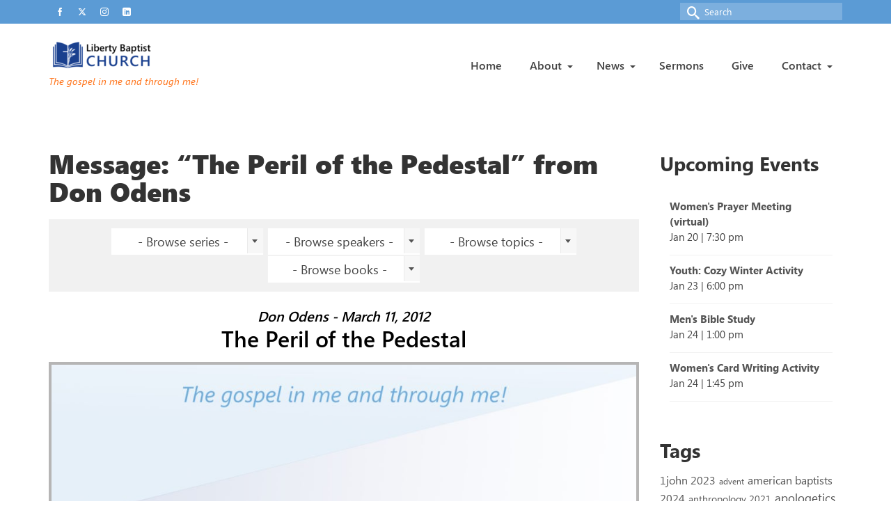

--- FILE ---
content_type: text/html; charset=UTF-8
request_url: https://libertybaptistmn.org/messages/the-peril-of-the-pedestal/
body_size: 24007
content:
<!DOCTYPE html>
<html class="no-js" lang="en" itemscope="itemscope" itemtype="https://schema.org/WebPage" >
<head>
  <meta charset="UTF-8">
  <meta name="viewport" content="width=device-width, initial-scale=1.0">
  <meta http-equiv="X-UA-Compatible" content="IE=edge">
  <title>Message: &#8220;The Peril of the Pedestal&#8221; from Don Odens &#8211; Liberty Baptist Church</title>
<meta name='robots' content='max-image-preview:large' />
<link rel='dns-prefetch' href='//stats.wp.com' />
<link rel='dns-prefetch' href='//fonts.googleapis.com' />
<link rel="alternate" type="application/rss+xml" title="Liberty Baptist Church &raquo; Feed" href="https://libertybaptistmn.org/feed/" />
<link rel="alternate" type="application/rss+xml" title="Liberty Baptist Church &raquo; Comments Feed" href="https://libertybaptistmn.org/comments/feed/" />
<link rel="alternate" title="oEmbed (JSON)" type="application/json+oembed" href="https://libertybaptistmn.org/wp-json/oembed/1.0/embed?url=https%3A%2F%2Flibertybaptistmn.org%2Fmessages%2Fthe-peril-of-the-pedestal%2F" />
<link rel="alternate" title="oEmbed (XML)" type="text/xml+oembed" href="https://libertybaptistmn.org/wp-json/oembed/1.0/embed?url=https%3A%2F%2Flibertybaptistmn.org%2Fmessages%2Fthe-peril-of-the-pedestal%2F&#038;format=xml" />
<style id='wp-img-auto-sizes-contain-inline-css' type='text/css'>
img:is([sizes=auto i],[sizes^="auto," i]){contain-intrinsic-size:3000px 1500px}
/*# sourceURL=wp-img-auto-sizes-contain-inline-css */
</style>
<link rel='stylesheet' id='SeriesEngineFrontendStyles-css' href='https://libertybaptistmn.org/wp-content/plugins/seriesengine_plugin/css/se_styles.css?ver=616e8cc302471b01e59bae33fa8d1c62' type='text/css' media='all' />
<link rel='stylesheet' id='mediaelement-css' href='https://libertybaptistmn.org/wp-includes/js/mediaelement/mediaelementplayer-legacy.min.css?ver=4.2.17' type='text/css' media='all' />
<link rel='stylesheet' id='wp-mediaelement-css' href='https://libertybaptistmn.org/wp-includes/js/mediaelement/wp-mediaelement.min.css?ver=616e8cc302471b01e59bae33fa8d1c62' type='text/css' media='all' />
<link rel='stylesheet' id='seriesenginefontawesome-css' href='https://libertybaptistmn.org/wp-content/plugins/seriesengine_plugin/css/font-awesome/css/font-awesome.min.css?ver=616e8cc302471b01e59bae33fa8d1c62' type='text/css' media='all' />
<style id='wp-emoji-styles-inline-css' type='text/css'>

	img.wp-smiley, img.emoji {
		display: inline !important;
		border: none !important;
		box-shadow: none !important;
		height: 1em !important;
		width: 1em !important;
		margin: 0 0.07em !important;
		vertical-align: -0.1em !important;
		background: none !important;
		padding: 0 !important;
	}
/*# sourceURL=wp-emoji-styles-inline-css */
</style>
<style id='wp-block-library-inline-css' type='text/css'>
:root{--wp-block-synced-color:#7a00df;--wp-block-synced-color--rgb:122,0,223;--wp-bound-block-color:var(--wp-block-synced-color);--wp-editor-canvas-background:#ddd;--wp-admin-theme-color:#007cba;--wp-admin-theme-color--rgb:0,124,186;--wp-admin-theme-color-darker-10:#006ba1;--wp-admin-theme-color-darker-10--rgb:0,107,160.5;--wp-admin-theme-color-darker-20:#005a87;--wp-admin-theme-color-darker-20--rgb:0,90,135;--wp-admin-border-width-focus:2px}@media (min-resolution:192dpi){:root{--wp-admin-border-width-focus:1.5px}}.wp-element-button{cursor:pointer}:root .has-very-light-gray-background-color{background-color:#eee}:root .has-very-dark-gray-background-color{background-color:#313131}:root .has-very-light-gray-color{color:#eee}:root .has-very-dark-gray-color{color:#313131}:root .has-vivid-green-cyan-to-vivid-cyan-blue-gradient-background{background:linear-gradient(135deg,#00d084,#0693e3)}:root .has-purple-crush-gradient-background{background:linear-gradient(135deg,#34e2e4,#4721fb 50%,#ab1dfe)}:root .has-hazy-dawn-gradient-background{background:linear-gradient(135deg,#faaca8,#dad0ec)}:root .has-subdued-olive-gradient-background{background:linear-gradient(135deg,#fafae1,#67a671)}:root .has-atomic-cream-gradient-background{background:linear-gradient(135deg,#fdd79a,#004a59)}:root .has-nightshade-gradient-background{background:linear-gradient(135deg,#330968,#31cdcf)}:root .has-midnight-gradient-background{background:linear-gradient(135deg,#020381,#2874fc)}:root{--wp--preset--font-size--normal:16px;--wp--preset--font-size--huge:42px}.has-regular-font-size{font-size:1em}.has-larger-font-size{font-size:2.625em}.has-normal-font-size{font-size:var(--wp--preset--font-size--normal)}.has-huge-font-size{font-size:var(--wp--preset--font-size--huge)}.has-text-align-center{text-align:center}.has-text-align-left{text-align:left}.has-text-align-right{text-align:right}.has-fit-text{white-space:nowrap!important}#end-resizable-editor-section{display:none}.aligncenter{clear:both}.items-justified-left{justify-content:flex-start}.items-justified-center{justify-content:center}.items-justified-right{justify-content:flex-end}.items-justified-space-between{justify-content:space-between}.screen-reader-text{border:0;clip-path:inset(50%);height:1px;margin:-1px;overflow:hidden;padding:0;position:absolute;width:1px;word-wrap:normal!important}.screen-reader-text:focus{background-color:#ddd;clip-path:none;color:#444;display:block;font-size:1em;height:auto;left:5px;line-height:normal;padding:15px 23px 14px;text-decoration:none;top:5px;width:auto;z-index:100000}html :where(.has-border-color){border-style:solid}html :where([style*=border-top-color]){border-top-style:solid}html :where([style*=border-right-color]){border-right-style:solid}html :where([style*=border-bottom-color]){border-bottom-style:solid}html :where([style*=border-left-color]){border-left-style:solid}html :where([style*=border-width]){border-style:solid}html :where([style*=border-top-width]){border-top-style:solid}html :where([style*=border-right-width]){border-right-style:solid}html :where([style*=border-bottom-width]){border-bottom-style:solid}html :where([style*=border-left-width]){border-left-style:solid}html :where(img[class*=wp-image-]){height:auto;max-width:100%}:where(figure){margin:0 0 1em}html :where(.is-position-sticky){--wp-admin--admin-bar--position-offset:var(--wp-admin--admin-bar--height,0px)}@media screen and (max-width:600px){html :where(.is-position-sticky){--wp-admin--admin-bar--position-offset:0px}}

/*# sourceURL=wp-block-library-inline-css */
</style><style id='wp-block-image-inline-css' type='text/css'>
.wp-block-image>a,.wp-block-image>figure>a{display:inline-block}.wp-block-image img{box-sizing:border-box;height:auto;max-width:100%;vertical-align:bottom}@media not (prefers-reduced-motion){.wp-block-image img.hide{visibility:hidden}.wp-block-image img.show{animation:show-content-image .4s}}.wp-block-image[style*=border-radius] img,.wp-block-image[style*=border-radius]>a{border-radius:inherit}.wp-block-image.has-custom-border img{box-sizing:border-box}.wp-block-image.aligncenter{text-align:center}.wp-block-image.alignfull>a,.wp-block-image.alignwide>a{width:100%}.wp-block-image.alignfull img,.wp-block-image.alignwide img{height:auto;width:100%}.wp-block-image .aligncenter,.wp-block-image .alignleft,.wp-block-image .alignright,.wp-block-image.aligncenter,.wp-block-image.alignleft,.wp-block-image.alignright{display:table}.wp-block-image .aligncenter>figcaption,.wp-block-image .alignleft>figcaption,.wp-block-image .alignright>figcaption,.wp-block-image.aligncenter>figcaption,.wp-block-image.alignleft>figcaption,.wp-block-image.alignright>figcaption{caption-side:bottom;display:table-caption}.wp-block-image .alignleft{float:left;margin:.5em 1em .5em 0}.wp-block-image .alignright{float:right;margin:.5em 0 .5em 1em}.wp-block-image .aligncenter{margin-left:auto;margin-right:auto}.wp-block-image :where(figcaption){margin-bottom:1em;margin-top:.5em}.wp-block-image.is-style-circle-mask img{border-radius:9999px}@supports ((-webkit-mask-image:none) or (mask-image:none)) or (-webkit-mask-image:none){.wp-block-image.is-style-circle-mask img{border-radius:0;-webkit-mask-image:url('data:image/svg+xml;utf8,<svg viewBox="0 0 100 100" xmlns="http://www.w3.org/2000/svg"><circle cx="50" cy="50" r="50"/></svg>');mask-image:url('data:image/svg+xml;utf8,<svg viewBox="0 0 100 100" xmlns="http://www.w3.org/2000/svg"><circle cx="50" cy="50" r="50"/></svg>');mask-mode:alpha;-webkit-mask-position:center;mask-position:center;-webkit-mask-repeat:no-repeat;mask-repeat:no-repeat;-webkit-mask-size:contain;mask-size:contain}}:root :where(.wp-block-image.is-style-rounded img,.wp-block-image .is-style-rounded img){border-radius:9999px}.wp-block-image figure{margin:0}.wp-lightbox-container{display:flex;flex-direction:column;position:relative}.wp-lightbox-container img{cursor:zoom-in}.wp-lightbox-container img:hover+button{opacity:1}.wp-lightbox-container button{align-items:center;backdrop-filter:blur(16px) saturate(180%);background-color:#5a5a5a40;border:none;border-radius:4px;cursor:zoom-in;display:flex;height:20px;justify-content:center;opacity:0;padding:0;position:absolute;right:16px;text-align:center;top:16px;width:20px;z-index:100}@media not (prefers-reduced-motion){.wp-lightbox-container button{transition:opacity .2s ease}}.wp-lightbox-container button:focus-visible{outline:3px auto #5a5a5a40;outline:3px auto -webkit-focus-ring-color;outline-offset:3px}.wp-lightbox-container button:hover{cursor:pointer;opacity:1}.wp-lightbox-container button:focus{opacity:1}.wp-lightbox-container button:focus,.wp-lightbox-container button:hover,.wp-lightbox-container button:not(:hover):not(:active):not(.has-background){background-color:#5a5a5a40;border:none}.wp-lightbox-overlay{box-sizing:border-box;cursor:zoom-out;height:100vh;left:0;overflow:hidden;position:fixed;top:0;visibility:hidden;width:100%;z-index:100000}.wp-lightbox-overlay .close-button{align-items:center;cursor:pointer;display:flex;justify-content:center;min-height:40px;min-width:40px;padding:0;position:absolute;right:calc(env(safe-area-inset-right) + 16px);top:calc(env(safe-area-inset-top) + 16px);z-index:5000000}.wp-lightbox-overlay .close-button:focus,.wp-lightbox-overlay .close-button:hover,.wp-lightbox-overlay .close-button:not(:hover):not(:active):not(.has-background){background:none;border:none}.wp-lightbox-overlay .lightbox-image-container{height:var(--wp--lightbox-container-height);left:50%;overflow:hidden;position:absolute;top:50%;transform:translate(-50%,-50%);transform-origin:top left;width:var(--wp--lightbox-container-width);z-index:9999999999}.wp-lightbox-overlay .wp-block-image{align-items:center;box-sizing:border-box;display:flex;height:100%;justify-content:center;margin:0;position:relative;transform-origin:0 0;width:100%;z-index:3000000}.wp-lightbox-overlay .wp-block-image img{height:var(--wp--lightbox-image-height);min-height:var(--wp--lightbox-image-height);min-width:var(--wp--lightbox-image-width);width:var(--wp--lightbox-image-width)}.wp-lightbox-overlay .wp-block-image figcaption{display:none}.wp-lightbox-overlay button{background:none;border:none}.wp-lightbox-overlay .scrim{background-color:#fff;height:100%;opacity:.9;position:absolute;width:100%;z-index:2000000}.wp-lightbox-overlay.active{visibility:visible}@media not (prefers-reduced-motion){.wp-lightbox-overlay.active{animation:turn-on-visibility .25s both}.wp-lightbox-overlay.active img{animation:turn-on-visibility .35s both}.wp-lightbox-overlay.show-closing-animation:not(.active){animation:turn-off-visibility .35s both}.wp-lightbox-overlay.show-closing-animation:not(.active) img{animation:turn-off-visibility .25s both}.wp-lightbox-overlay.zoom.active{animation:none;opacity:1;visibility:visible}.wp-lightbox-overlay.zoom.active .lightbox-image-container{animation:lightbox-zoom-in .4s}.wp-lightbox-overlay.zoom.active .lightbox-image-container img{animation:none}.wp-lightbox-overlay.zoom.active .scrim{animation:turn-on-visibility .4s forwards}.wp-lightbox-overlay.zoom.show-closing-animation:not(.active){animation:none}.wp-lightbox-overlay.zoom.show-closing-animation:not(.active) .lightbox-image-container{animation:lightbox-zoom-out .4s}.wp-lightbox-overlay.zoom.show-closing-animation:not(.active) .lightbox-image-container img{animation:none}.wp-lightbox-overlay.zoom.show-closing-animation:not(.active) .scrim{animation:turn-off-visibility .4s forwards}}@keyframes show-content-image{0%{visibility:hidden}99%{visibility:hidden}to{visibility:visible}}@keyframes turn-on-visibility{0%{opacity:0}to{opacity:1}}@keyframes turn-off-visibility{0%{opacity:1;visibility:visible}99%{opacity:0;visibility:visible}to{opacity:0;visibility:hidden}}@keyframes lightbox-zoom-in{0%{transform:translate(calc((-100vw + var(--wp--lightbox-scrollbar-width))/2 + var(--wp--lightbox-initial-left-position)),calc(-50vh + var(--wp--lightbox-initial-top-position))) scale(var(--wp--lightbox-scale))}to{transform:translate(-50%,-50%) scale(1)}}@keyframes lightbox-zoom-out{0%{transform:translate(-50%,-50%) scale(1);visibility:visible}99%{visibility:visible}to{transform:translate(calc((-100vw + var(--wp--lightbox-scrollbar-width))/2 + var(--wp--lightbox-initial-left-position)),calc(-50vh + var(--wp--lightbox-initial-top-position))) scale(var(--wp--lightbox-scale));visibility:hidden}}
/*# sourceURL=https://libertybaptistmn.org/wp-includes/blocks/image/style.min.css */
</style>
<style id='global-styles-inline-css' type='text/css'>
:root{--wp--preset--aspect-ratio--square: 1;--wp--preset--aspect-ratio--4-3: 4/3;--wp--preset--aspect-ratio--3-4: 3/4;--wp--preset--aspect-ratio--3-2: 3/2;--wp--preset--aspect-ratio--2-3: 2/3;--wp--preset--aspect-ratio--16-9: 16/9;--wp--preset--aspect-ratio--9-16: 9/16;--wp--preset--color--black: #000;--wp--preset--color--cyan-bluish-gray: #abb8c3;--wp--preset--color--white: #fff;--wp--preset--color--pale-pink: #f78da7;--wp--preset--color--vivid-red: #cf2e2e;--wp--preset--color--luminous-vivid-orange: #ff6900;--wp--preset--color--luminous-vivid-amber: #fcb900;--wp--preset--color--light-green-cyan: #7bdcb5;--wp--preset--color--vivid-green-cyan: #00d084;--wp--preset--color--pale-cyan-blue: #8ed1fc;--wp--preset--color--vivid-cyan-blue: #0693e3;--wp--preset--color--vivid-purple: #9b51e0;--wp--preset--color--virtue-primary: #5b9bd5;--wp--preset--color--virtue-primary-light: #1a408e;--wp--preset--color--very-light-gray: #eee;--wp--preset--color--very-dark-gray: #444;--wp--preset--gradient--vivid-cyan-blue-to-vivid-purple: linear-gradient(135deg,rgb(6,147,227) 0%,rgb(155,81,224) 100%);--wp--preset--gradient--light-green-cyan-to-vivid-green-cyan: linear-gradient(135deg,rgb(122,220,180) 0%,rgb(0,208,130) 100%);--wp--preset--gradient--luminous-vivid-amber-to-luminous-vivid-orange: linear-gradient(135deg,rgb(252,185,0) 0%,rgb(255,105,0) 100%);--wp--preset--gradient--luminous-vivid-orange-to-vivid-red: linear-gradient(135deg,rgb(255,105,0) 0%,rgb(207,46,46) 100%);--wp--preset--gradient--very-light-gray-to-cyan-bluish-gray: linear-gradient(135deg,rgb(238,238,238) 0%,rgb(169,184,195) 100%);--wp--preset--gradient--cool-to-warm-spectrum: linear-gradient(135deg,rgb(74,234,220) 0%,rgb(151,120,209) 20%,rgb(207,42,186) 40%,rgb(238,44,130) 60%,rgb(251,105,98) 80%,rgb(254,248,76) 100%);--wp--preset--gradient--blush-light-purple: linear-gradient(135deg,rgb(255,206,236) 0%,rgb(152,150,240) 100%);--wp--preset--gradient--blush-bordeaux: linear-gradient(135deg,rgb(254,205,165) 0%,rgb(254,45,45) 50%,rgb(107,0,62) 100%);--wp--preset--gradient--luminous-dusk: linear-gradient(135deg,rgb(255,203,112) 0%,rgb(199,81,192) 50%,rgb(65,88,208) 100%);--wp--preset--gradient--pale-ocean: linear-gradient(135deg,rgb(255,245,203) 0%,rgb(182,227,212) 50%,rgb(51,167,181) 100%);--wp--preset--gradient--electric-grass: linear-gradient(135deg,rgb(202,248,128) 0%,rgb(113,206,126) 100%);--wp--preset--gradient--midnight: linear-gradient(135deg,rgb(2,3,129) 0%,rgb(40,116,252) 100%);--wp--preset--font-size--small: 13px;--wp--preset--font-size--medium: 20px;--wp--preset--font-size--large: 36px;--wp--preset--font-size--x-large: 42px;--wp--preset--spacing--20: 0.44rem;--wp--preset--spacing--30: 0.67rem;--wp--preset--spacing--40: 1rem;--wp--preset--spacing--50: 1.5rem;--wp--preset--spacing--60: 2.25rem;--wp--preset--spacing--70: 3.38rem;--wp--preset--spacing--80: 5.06rem;--wp--preset--shadow--natural: 6px 6px 9px rgba(0, 0, 0, 0.2);--wp--preset--shadow--deep: 12px 12px 50px rgba(0, 0, 0, 0.4);--wp--preset--shadow--sharp: 6px 6px 0px rgba(0, 0, 0, 0.2);--wp--preset--shadow--outlined: 6px 6px 0px -3px rgb(255, 255, 255), 6px 6px rgb(0, 0, 0);--wp--preset--shadow--crisp: 6px 6px 0px rgb(0, 0, 0);}:where(.is-layout-flex){gap: 0.5em;}:where(.is-layout-grid){gap: 0.5em;}body .is-layout-flex{display: flex;}.is-layout-flex{flex-wrap: wrap;align-items: center;}.is-layout-flex > :is(*, div){margin: 0;}body .is-layout-grid{display: grid;}.is-layout-grid > :is(*, div){margin: 0;}:where(.wp-block-columns.is-layout-flex){gap: 2em;}:where(.wp-block-columns.is-layout-grid){gap: 2em;}:where(.wp-block-post-template.is-layout-flex){gap: 1.25em;}:where(.wp-block-post-template.is-layout-grid){gap: 1.25em;}.has-black-color{color: var(--wp--preset--color--black) !important;}.has-cyan-bluish-gray-color{color: var(--wp--preset--color--cyan-bluish-gray) !important;}.has-white-color{color: var(--wp--preset--color--white) !important;}.has-pale-pink-color{color: var(--wp--preset--color--pale-pink) !important;}.has-vivid-red-color{color: var(--wp--preset--color--vivid-red) !important;}.has-luminous-vivid-orange-color{color: var(--wp--preset--color--luminous-vivid-orange) !important;}.has-luminous-vivid-amber-color{color: var(--wp--preset--color--luminous-vivid-amber) !important;}.has-light-green-cyan-color{color: var(--wp--preset--color--light-green-cyan) !important;}.has-vivid-green-cyan-color{color: var(--wp--preset--color--vivid-green-cyan) !important;}.has-pale-cyan-blue-color{color: var(--wp--preset--color--pale-cyan-blue) !important;}.has-vivid-cyan-blue-color{color: var(--wp--preset--color--vivid-cyan-blue) !important;}.has-vivid-purple-color{color: var(--wp--preset--color--vivid-purple) !important;}.has-black-background-color{background-color: var(--wp--preset--color--black) !important;}.has-cyan-bluish-gray-background-color{background-color: var(--wp--preset--color--cyan-bluish-gray) !important;}.has-white-background-color{background-color: var(--wp--preset--color--white) !important;}.has-pale-pink-background-color{background-color: var(--wp--preset--color--pale-pink) !important;}.has-vivid-red-background-color{background-color: var(--wp--preset--color--vivid-red) !important;}.has-luminous-vivid-orange-background-color{background-color: var(--wp--preset--color--luminous-vivid-orange) !important;}.has-luminous-vivid-amber-background-color{background-color: var(--wp--preset--color--luminous-vivid-amber) !important;}.has-light-green-cyan-background-color{background-color: var(--wp--preset--color--light-green-cyan) !important;}.has-vivid-green-cyan-background-color{background-color: var(--wp--preset--color--vivid-green-cyan) !important;}.has-pale-cyan-blue-background-color{background-color: var(--wp--preset--color--pale-cyan-blue) !important;}.has-vivid-cyan-blue-background-color{background-color: var(--wp--preset--color--vivid-cyan-blue) !important;}.has-vivid-purple-background-color{background-color: var(--wp--preset--color--vivid-purple) !important;}.has-black-border-color{border-color: var(--wp--preset--color--black) !important;}.has-cyan-bluish-gray-border-color{border-color: var(--wp--preset--color--cyan-bluish-gray) !important;}.has-white-border-color{border-color: var(--wp--preset--color--white) !important;}.has-pale-pink-border-color{border-color: var(--wp--preset--color--pale-pink) !important;}.has-vivid-red-border-color{border-color: var(--wp--preset--color--vivid-red) !important;}.has-luminous-vivid-orange-border-color{border-color: var(--wp--preset--color--luminous-vivid-orange) !important;}.has-luminous-vivid-amber-border-color{border-color: var(--wp--preset--color--luminous-vivid-amber) !important;}.has-light-green-cyan-border-color{border-color: var(--wp--preset--color--light-green-cyan) !important;}.has-vivid-green-cyan-border-color{border-color: var(--wp--preset--color--vivid-green-cyan) !important;}.has-pale-cyan-blue-border-color{border-color: var(--wp--preset--color--pale-cyan-blue) !important;}.has-vivid-cyan-blue-border-color{border-color: var(--wp--preset--color--vivid-cyan-blue) !important;}.has-vivid-purple-border-color{border-color: var(--wp--preset--color--vivid-purple) !important;}.has-vivid-cyan-blue-to-vivid-purple-gradient-background{background: var(--wp--preset--gradient--vivid-cyan-blue-to-vivid-purple) !important;}.has-light-green-cyan-to-vivid-green-cyan-gradient-background{background: var(--wp--preset--gradient--light-green-cyan-to-vivid-green-cyan) !important;}.has-luminous-vivid-amber-to-luminous-vivid-orange-gradient-background{background: var(--wp--preset--gradient--luminous-vivid-amber-to-luminous-vivid-orange) !important;}.has-luminous-vivid-orange-to-vivid-red-gradient-background{background: var(--wp--preset--gradient--luminous-vivid-orange-to-vivid-red) !important;}.has-very-light-gray-to-cyan-bluish-gray-gradient-background{background: var(--wp--preset--gradient--very-light-gray-to-cyan-bluish-gray) !important;}.has-cool-to-warm-spectrum-gradient-background{background: var(--wp--preset--gradient--cool-to-warm-spectrum) !important;}.has-blush-light-purple-gradient-background{background: var(--wp--preset--gradient--blush-light-purple) !important;}.has-blush-bordeaux-gradient-background{background: var(--wp--preset--gradient--blush-bordeaux) !important;}.has-luminous-dusk-gradient-background{background: var(--wp--preset--gradient--luminous-dusk) !important;}.has-pale-ocean-gradient-background{background: var(--wp--preset--gradient--pale-ocean) !important;}.has-electric-grass-gradient-background{background: var(--wp--preset--gradient--electric-grass) !important;}.has-midnight-gradient-background{background: var(--wp--preset--gradient--midnight) !important;}.has-small-font-size{font-size: var(--wp--preset--font-size--small) !important;}.has-medium-font-size{font-size: var(--wp--preset--font-size--medium) !important;}.has-large-font-size{font-size: var(--wp--preset--font-size--large) !important;}.has-x-large-font-size{font-size: var(--wp--preset--font-size--x-large) !important;}
/*# sourceURL=global-styles-inline-css */
</style>

<style id='classic-theme-styles-inline-css' type='text/css'>
/*! This file is auto-generated */
.wp-block-button__link{color:#fff;background-color:#32373c;border-radius:9999px;box-shadow:none;text-decoration:none;padding:calc(.667em + 2px) calc(1.333em + 2px);font-size:1.125em}.wp-block-file__button{background:#32373c;color:#fff;text-decoration:none}
/*# sourceURL=/wp-includes/css/classic-themes.min.css */
</style>
<link rel='stylesheet' id='wpzoom-social-icons-socicon-css' href='https://libertybaptistmn.org/wp-content/plugins/social-icons-widget-by-wpzoom/assets/css/wpzoom-socicon.css?ver=1768494154' type='text/css' media='all' />
<link rel='stylesheet' id='wpzoom-social-icons-genericons-css' href='https://libertybaptistmn.org/wp-content/plugins/social-icons-widget-by-wpzoom/assets/css/genericons.css?ver=1768494154' type='text/css' media='all' />
<link rel='stylesheet' id='wpzoom-social-icons-academicons-css' href='https://libertybaptistmn.org/wp-content/plugins/social-icons-widget-by-wpzoom/assets/css/academicons.min.css?ver=1768494154' type='text/css' media='all' />
<link rel='stylesheet' id='wpzoom-social-icons-font-awesome-3-css' href='https://libertybaptistmn.org/wp-content/plugins/social-icons-widget-by-wpzoom/assets/css/font-awesome-3.min.css?ver=1768494154' type='text/css' media='all' />
<link rel='stylesheet' id='dashicons-css' href='https://libertybaptistmn.org/wp-includes/css/dashicons.min.css?ver=616e8cc302471b01e59bae33fa8d1c62' type='text/css' media='all' />
<link rel='stylesheet' id='wpzoom-social-icons-styles-css' href='https://libertybaptistmn.org/wp-content/plugins/social-icons-widget-by-wpzoom/assets/css/wpzoom-social-icons-styles.css?ver=1768494154' type='text/css' media='all' />
<style id='kadence-custom-font-css-inline-css' type='text/css'>
@font-face {font-family: "SegoeUI Black-Italic";font-style: normal;font-weight: 400;src: url("https://libertybaptistmn.org/wp-content/uploads/2019/08/SegoeUIBlack-Italic.eot");src:local("Segoe Black Italic"),url("https://libertybaptistmn.org/wp-content/uploads/2019/08/SegoeUIBlack-Italic.eot?#iefix") format("embedded-opentype"),url("https://libertybaptistmn.org/wp-content/uploads/2020/05/SegoeUIBlack-Italic.woff2") format("woff2"),url("https://libertybaptistmn.org/wp-content/uploads/2019/08/SegoeUIBlack-Italic.woff") format("woff"),url("https://libertybaptistmn.org/wp-content/uploads/2019/08/SegoeUIBlack-Italic.svg") format("svg");}@font-face {font-family: "SegoeUI Black";font-style: normal;font-weight: 400;src: url("https://libertybaptistmn.org/wp-content/uploads/2019/08/SegoeUIBlack.eot");src:local("Segoe Black"),url("https://libertybaptistmn.org/wp-content/uploads/2019/08/SegoeUIBlack.eot?#iefix") format("embedded-opentype"),url("https://libertybaptistmn.org/wp-content/uploads/2020/05/SegoeUIBlack.woff2") format("woff2"),url("https://libertybaptistmn.org/wp-content/uploads/2019/08/SegoeUIBlack.woff") format("woff"),url("https://libertybaptistmn.org/wp-content/uploads/2019/08/SegoeUIBlack.svg") format("svg");}@font-face {font-family: "SegoeUI Semilight-Italic";font-style: normal;font-weight: 400;src: url("https://libertybaptistmn.org/wp-content/uploads/2019/08/SegoeUI-SemilightItalic.eot");src:local("Segoe Semilight Italic"),url("https://libertybaptistmn.org/wp-content/uploads/2019/08/SegoeUI-SemilightItalic.eot?#iefix") format("embedded-opentype"),url("https://libertybaptistmn.org/wp-content/uploads/2020/05/SegoeUI-SemilightItalic.woff2") format("woff2"),url("https://libertybaptistmn.org/wp-content/uploads/2019/08/SegoeUI-SemilightItalic.woff") format("woff"),url("https://libertybaptistmn.org/wp-content/uploads/2019/08/SegoeUI-SemilightItalic.svg") format("svg");}@font-face {font-family: "SegoeUI Semilight";font-style: normal;font-weight: 400;src: url("https://libertybaptistmn.org/wp-content/uploads/2019/08/SegoeUI-Semilight.eot");src:local("Segoe Semilight"),url("https://libertybaptistmn.org/wp-content/uploads/2019/08/SegoeUI-Semilight.eot?#iefix") format("embedded-opentype"),url("https://libertybaptistmn.org/wp-content/uploads/2020/05/SegoeUI-Semilight.woff2") format("woff2"),url("https://libertybaptistmn.org/wp-content/uploads/2019/08/SegoeUI-Semilight.woff") format("woff"),url("https://libertybaptistmn.org/wp-content/uploads/2019/08/SegoeUI-Semilight.svg") format("svg");}@font-face {font-family: "SegoeUI Semibold-Italic";font-style: normal;font-weight: 400;src: url("https://libertybaptistmn.org/wp-content/uploads/2019/08/SegoeUI-SemiboldItalic.eot");src:local("Segoe Semibold Italic"),url("https://libertybaptistmn.org/wp-content/uploads/2019/08/SegoeUI-SemiboldItalic.eot?#iefix") format("embedded-opentype"),url("https://libertybaptistmn.org/wp-content/uploads/2020/05/SegoeUI-SemiboldItalic.woff2") format("woff2"),url("https://libertybaptistmn.org/wp-content/uploads/2019/08/SegoeUI-SemiboldItalic.woff") format("woff"),url("https://libertybaptistmn.org/wp-content/uploads/2019/08/SegoeUI-SemiboldItalic.svg") format("svg");}@font-face {font-family: "SegoeUI Semibold";font-style: normal;font-weight: 400;src: url("https://libertybaptistmn.org/wp-content/uploads/2019/08/SegoeUI-Semibold.eot");src:local("Segoe Semibold"),url("https://libertybaptistmn.org/wp-content/uploads/2019/08/SegoeUI-Semibold.eot?#iefix") format("embedded-opentype"),url("https://libertybaptistmn.org/wp-content/uploads/2020/05/SegoeUI-Semibold.woff2") format("woff2"),url("https://libertybaptistmn.org/wp-content/uploads/2019/08/SegoeUI-Semibold.woff") format("woff"),url("https://libertybaptistmn.org/wp-content/uploads/2019/08/SegoeUI-Semibold.svg") format("svg");}@font-face {font-family: "SegoeUI Light-Italic";font-style: normal;font-weight: 400;src: url("https://libertybaptistmn.org/wp-content/uploads/2019/08/SegoeUI-LightItalic.eot");src:local("Segoe Light Italic"),url("https://libertybaptistmn.org/wp-content/uploads/2019/08/SegoeUI-LightItalic.eot?#iefix") format("embedded-opentype"),url("https://libertybaptistmn.org/wp-content/uploads/2020/05/SegoeUI-LightItalic.woff2") format("woff2"),url("https://libertybaptistmn.org/wp-content/uploads/2019/08/SegoeUI-LightItalic.woff") format("woff"),url("https://libertybaptistmn.org/wp-content/uploads/2019/08/SegoeUI-LightItalic.svg") format("svg");}@font-face {font-family: "SegoeUI Light";font-style: normal;font-weight: 400;src: url("https://libertybaptistmn.org/wp-content/uploads/2019/08/SegoeUI-Light.eot");src:local("Segoe Light"),url("https://libertybaptistmn.org/wp-content/uploads/2019/08/SegoeUI-Light.eot?#iefix") format("embedded-opentype"),url("https://libertybaptistmn.org/wp-content/uploads/2020/05/SegoeUI-Light.woff2") format("woff2"),url("https://libertybaptistmn.org/wp-content/uploads/2019/08/SegoeUI-Light.woff") format("woff"),url("https://libertybaptistmn.org/wp-content/uploads/2019/08/SegoeUI-Light.svg") format("svg");}@font-face {font-family: "SegoeUI Italic";font-style: normal;font-weight: 400;src: url("https://libertybaptistmn.org/wp-content/uploads/2019/08/SegoeUI-Italic.eot");src:local("Segoe Italic"),url("https://libertybaptistmn.org/wp-content/uploads/2019/08/SegoeUI-Italic.eot?#iefix") format("embedded-opentype"),url("https://libertybaptistmn.org/wp-content/uploads/2020/05/SegoeUI-Italic.woff2") format("woff2"),url("https://libertybaptistmn.org/wp-content/uploads/2019/08/SegoeUI-Italic.woff") format("woff"),url("https://libertybaptistmn.org/wp-content/uploads/2019/08/SegoeUI-Italic.svg") format("svg");}@font-face {font-family: "SegoeUI Bold-Italic";font-style: normal;font-weight: 400;src: url("https://libertybaptistmn.org/wp-content/uploads/2019/08/SegoeUI-BoldItalic.eot");src:local("Segoe Bold Italic"),url("https://libertybaptistmn.org/wp-content/uploads/2019/08/SegoeUI-BoldItalic.eot?#iefix") format("embedded-opentype"),url("https://libertybaptistmn.org/wp-content/uploads/2020/05/SegoeUI-BoldItalic.woff2") format("woff2"),url("https://libertybaptistmn.org/wp-content/uploads/2019/08/SegoeUI-BoldItalic.woff") format("woff"),url("https://libertybaptistmn.org/wp-content/uploads/2019/08/SegoeUI-BoldItalic.svg") format("svg");}@font-face {font-family: "SegoeUI Bold";font-style: normal;font-weight: 400;src: url("https://libertybaptistmn.org/wp-content/uploads/2019/08/SegoeUI-Bold.eot");src:local("Segoe Bold"),url("https://libertybaptistmn.org/wp-content/uploads/2019/08/SegoeUI-Bold.eot?#iefix") format("embedded-opentype"),url("https://libertybaptistmn.org/wp-content/uploads/2020/05/SegoeUI-Bold-1.woff2") format("woff2"),url("https://libertybaptistmn.org/wp-content/uploads/2019/08/SegoeUI-Bold.woff") format("woff"),url("https://libertybaptistmn.org/wp-content/uploads/2019/08/SegoeUI-Bold.svg") format("svg");}@font-face {font-family: "SegoeUI";font-style: normal;font-weight: 400;src: url("https://libertybaptistmn.org/wp-content/uploads/2019/08/SegoeUI.eot");src:local("Segoe Regular"),url("https://libertybaptistmn.org/wp-content/uploads/2019/08/SegoeUI.eot?#iefix") format("embedded-opentype"),url("https://libertybaptistmn.org/wp-content/uploads/2020/05/SegoeUI.woff2") format("woff2"),url("https://libertybaptistmn.org/wp-content/uploads/2019/08/SegoeUI.svg") format("svg");}
/*# sourceURL=kadence-custom-font-css-inline-css */
</style>
<link rel='stylesheet' id='simcal-qtip-css' href='https://libertybaptistmn.org/wp-content/plugins/google-calendar-events/assets/generated/vendor/jquery.qtip.min.css?ver=3.6.1' type='text/css' media='all' />
<link rel='stylesheet' id='simcal-default-calendar-grid-css' href='https://libertybaptistmn.org/wp-content/plugins/google-calendar-events/assets/generated/default-calendar-grid.min.css?ver=3.6.1' type='text/css' media='all' />
<link rel='stylesheet' id='simcal-default-calendar-list-css' href='https://libertybaptistmn.org/wp-content/plugins/google-calendar-events/assets/generated/default-calendar-list.min.css?ver=3.6.1' type='text/css' media='all' />
<style id='kadence-blocks-global-variables-inline-css' type='text/css'>
:root {--global-kb-font-size-sm:clamp(0.8rem, 0.73rem + 0.217vw, 0.9rem);--global-kb-font-size-md:clamp(1.1rem, 0.995rem + 0.326vw, 1.25rem);--global-kb-font-size-lg:clamp(1.75rem, 1.576rem + 0.543vw, 2rem);--global-kb-font-size-xl:clamp(2.25rem, 1.728rem + 1.63vw, 3rem);--global-kb-font-size-xxl:clamp(2.5rem, 1.456rem + 3.26vw, 4rem);--global-kb-font-size-xxxl:clamp(2.75rem, 0.489rem + 7.065vw, 6rem);}:root {--global-palette1: #3182CE;--global-palette2: #2B6CB0;--global-palette3: #1A202C;--global-palette4: #2D3748;--global-palette5: #4A5568;--global-palette6: #718096;--global-palette7: #EDF2F7;--global-palette8: #F7FAFC;--global-palette9: #ffffff;}
/*# sourceURL=kadence-blocks-global-variables-inline-css */
</style>
<link rel='stylesheet' id='kadence_slider_css-css' href='https://libertybaptistmn.org/wp-content/plugins/kadence-slider/css/ksp.css?ver=2.3.6' type='text/css' media='all' />
<link rel='stylesheet' id='virtue_main-css' href='https://libertybaptistmn.org/wp-content/themes/virtue_premium/assets/css/virtue.css?ver=4.10.21' type='text/css' media='all' />
<link rel='stylesheet' id='virtue_print-css' href='https://libertybaptistmn.org/wp-content/themes/virtue_premium/assets/css/virtue_print.css?ver=4.10.21' type='text/css' media='print' />
<link rel='stylesheet' id='virtue_icons-css' href='https://libertybaptistmn.org/wp-content/themes/virtue_premium/assets/css/virtue_icons.css?ver=4.10.21' type='text/css' media='all' />
<link rel='stylesheet' id='virtue_skin-css' href='https://libertybaptistmn.org/wp-content/themes/virtue_premium/assets/css/skins/default.css?ver=4.10.21' type='text/css' media='all' />
<link crossorigin="anonymous" rel='stylesheet' id='redux-google-fonts-virtue_premium-css' href='https://fonts.googleapis.com/css?family=Lato%3A400&#038;ver=6.9' type='text/css' media='all' />
<link crossorigin="anonymous" rel='stylesheet' id='redux-google-fonts-kadence_slider-css' href='https://fonts.googleapis.com/css?family=Raleway%3A200&#038;ver=6.9' type='text/css' media='all' />
<link rel='preload' as='font'  id='wpzoom-social-icons-font-academicons-woff2-css' href='https://libertybaptistmn.org/wp-content/plugins/social-icons-widget-by-wpzoom/assets/font/academicons.woff2?v=1.9.2'  type='font/woff2' crossorigin />
<link rel='preload' as='font'  id='wpzoom-social-icons-font-fontawesome-3-woff2-css' href='https://libertybaptistmn.org/wp-content/plugins/social-icons-widget-by-wpzoom/assets/font/fontawesome-webfont.woff2?v=4.7.0'  type='font/woff2' crossorigin />
<link rel='preload' as='font'  id='wpzoom-social-icons-font-genericons-woff-css' href='https://libertybaptistmn.org/wp-content/plugins/social-icons-widget-by-wpzoom/assets/font/Genericons.woff'  type='font/woff' crossorigin />
<link rel='preload' as='font'  id='wpzoom-social-icons-font-socicon-woff2-css' href='https://libertybaptistmn.org/wp-content/plugins/social-icons-widget-by-wpzoom/assets/font/socicon.woff2?v=4.5.4'  type='font/woff2' crossorigin />
<script type="text/javascript" src="https://libertybaptistmn.org/wp-includes/js/jquery/jquery.min.js?ver=3.7.1" id="jquery-core-js"></script>
<script type="text/javascript" src="https://libertybaptistmn.org/wp-includes/js/jquery/jquery-migrate.min.js?ver=3.4.1" id="jquery-migrate-js"></script>
<script type="text/javascript" id="SeriesEngineFrontendJavascript-js-extra">
/* <![CDATA[ */
var seajax = {"ajaxurl":"https://libertybaptistmn.org/wp-admin/admin-ajax.php"};
//# sourceURL=SeriesEngineFrontendJavascript-js-extra
/* ]]> */
</script>
<script type="text/javascript" src="https://libertybaptistmn.org/wp-content/plugins/seriesengine_plugin/js/seriesenginefrontend281.js?ver=616e8cc302471b01e59bae33fa8d1c62" id="SeriesEngineFrontendJavascript-js"></script>
<script type="text/javascript" async src="https://libertybaptistmn.org/wp-content/plugins/burst-statistics/assets/js/timeme/timeme.min.js?ver=1767872042" id="burst-timeme-js"></script>
<script type="text/javascript" async src="https://libertybaptistmn.org/wp-content/uploads/burst/js/burst.min.js?ver=1768926215" id="burst-js"></script>
<link rel="https://api.w.org/" href="https://libertybaptistmn.org/wp-json/" /><link rel="EditURI" type="application/rsd+xml" title="RSD" href="https://libertybaptistmn.org/xmlrpc.php?rsd" />
<link rel="canonical" href="https://libertybaptistmn.org/messages/the-peril-of-the-pedestal/" />
<meta name="cdp-version" content="1.5.0" /><meta property="og:site_name" content="Liberty Baptist Church" /><meta property="og:description" content="A message from the series &quot;1 Thessalonians.&quot; " /><meta property="og:title" content="Message: &#8220;The Peril of the Pedestal&#8221; from Don Odens" /><meta property="og:image" content="https://new.libertybaptistmn.org/wp-content/uploads/2019/10/1thess-1000x796.jpg" /><meta property="og:url" content='https://libertybaptistmn.org/messages/the-peril-of-the-pedestal/' /><!-- Display fixes for Internet Explorer -->
	<!--[if IE 9]>
	<link href="https://libertybaptistmn.org/wp-content/plugins/seriesengine_plugin/css/ie9_fix.css" rel="stylesheet" type="text/css" />
	<![endif]-->
	<!--[if IE 8]>
	<link href="https://libertybaptistmn.org/wp-content/plugins/seriesengine_plugin/css/ie8_fix.css" rel="stylesheet" type="text/css" />
	<![endif]-->
	<!--[if lte IE 7]>
	<link href="https://libertybaptistmn.org/wp-content/plugins/seriesengine_plugin/css/ie7_fix.css" rel="stylesheet" type="text/css" />
	<![endif]-->
	<!-- end display fixes for Internet Explorer -->    
    <script type="text/javascript">
        var ajaxurl = 'https://libertybaptistmn.org/wp-admin/admin-ajax.php';
    </script>
	<style>img#wpstats{display:none}</style>
		<style type="text/css" id="kt-custom-css">#logo {padding-top:25px;}#logo {padding-bottom:20px;}#logo {margin-left:0px;}#logo {margin-right:0px;}#nav-main, .nav-main {margin-top:40px;}#nav-main, .nav-main  {margin-bottom:10px;}.headerfont, .tp-caption, .yith-wcan-list li, .yith-wcan .yith-wcan-reset-navigation, ul.yith-wcan-label li a, .price {font-family:SegoeUI Black;} 
  .topbarmenu ul li {font-family:SegoeUI Semibold;}
  #kadbreadcrumbs {font-family:SegoeUI;}.home-iconmenu a, .home-iconmenu .home-icon-item {background:#ffffff;}.home-iconmenu a h4, .home-iconmenu a i, .home-iconmenu a p, .home-iconmenu .home-icon-item h4, .home-iconmenu .home-icon-item p, .home-iconmenu .home-icon-item i {color:#5b9bd5;} .home-iconmenu a:hover h4, .home-iconmenu a:hover i, .home-iconmenu a:hover p, .home-iconmenu .home-icon-item:hover h4, .home-iconmenu .home-icon-item:hover i, .home-iconmenu .home-icon-item:hover p {color:#fff;} a:hover, .has-virtue-primary-light-color {color: #1a408e;} .kad-btn-primary:hover, .button.pay:hover, .login .form-row .button:hover, #payment #place_order:hover, .yith-wcan .yith-wcan-reset-navigation:hover, .widget_shopping_cart_content .checkout:hover,.single_add_to_cart_button:hover,
.woocommerce-message .button:hover, #commentform .form-submit #submit:hover, .wpcf7 input.wpcf7-submit:hover, .track_order .button:hover, .widget_layered_nav_filters ul li a:hover, .cart_totals .checkout-button:hover,.shipping-calculator-form .button:hover,
.widget_layered_nav ul li.chosen a:hover, .shop_table .actions input[type=submit].checkout-button:hover, #kad-head-cart-popup a.button.checkout:hover, input[type="submit"].button:hover, .product_item.hidetheaction:hover .kad_add_to_cart, .post-password-form input[type="submit"]:hover, .has-virtue-primary-light-background-color {background: #1a408e;}.home-message:hover {background-color:#5b9bd5; background-color: rgba(91, 155, 213, 0.6);}
  nav.woocommerce-pagination ul li a:hover, .wp-pagenavi a:hover, .panel-heading .accordion-toggle, .variations .kad_radio_variations label:hover, .variations .kad_radio_variations input[type=radio]:focus + label, .variations .kad_radio_variations label.selectedValue, .variations .kad_radio_variations input[type=radio]:checked + label {border-color: #5b9bd5;}
  a, a:focus, #nav-main ul.sf-menu ul li a:hover, .product_price ins .amount, .price ins .amount, .color_primary, .primary-color, #logo a.brand, #nav-main ul.sf-menu a:hover,
  .woocommerce-message:before, .woocommerce-info:before, #nav-second ul.sf-menu a:hover, .footerclass a:hover, .posttags a:hover, .subhead a:hover, .nav-trigger-case:hover .kad-menu-name, 
  .nav-trigger-case:hover .kad-navbtn, #kadbreadcrumbs a:hover, #wp-calendar a, .testimonialbox .kadtestimoniallink:hover, .star-rating, .has-virtue-primary-color {color: #5b9bd5;}
.widget_price_filter .ui-slider .ui-slider-handle, .product_item .kad_add_to_cart:hover, .product_item.hidetheaction:hover .kad_add_to_cart:hover, .kad-btn-primary, .button.pay, html .woocommerce-page .widget_layered_nav ul.yith-wcan-label li a:hover, html .woocommerce-page .widget_layered_nav ul.yith-wcan-label li.chosen a,
.product-category.grid_item a:hover h5, .woocommerce-message .button, .widget_layered_nav_filters ul li a, .widget_layered_nav ul li.chosen a, .track_order .button, .wpcf7 input.wpcf7-submit, .yith-wcan .yith-wcan-reset-navigation,.single_add_to_cart_button,
#containerfooter .menu li a:hover, .bg_primary, .portfolionav a:hover, .home-iconmenu a:hover, .home-iconmenu .home-icon-item:hover, p.demo_store, .topclass, #commentform .form-submit #submit, .kad-hover-bg-primary:hover, .widget_shopping_cart_content .checkout,
.login .form-row .button, .post-password-form input[type="submit"], .menu-cart-btn .kt-cart-total, #kad-head-cart-popup a.button.checkout, .kad-post-navigation .kad-previous-link a:hover, .kad-post-navigation .kad-next-link a:hover, .shipping-calculator-form .button, .cart_totals .checkout-button, .select2-results .select2-highlighted, .variations .kad_radio_variations label.selectedValue, .variations .kad_radio_variations input[type=radio]:checked + label, #payment #place_order, .shop_table .actions input[type=submit].checkout-button, input[type="submit"].button, .productnav a:hover, .image_menu_hover_class, .select2-container--default .select2-results__option--highlighted[aria-selected], .has-virtue-primary-background-color {background: #5b9bd5;}@media (max-width: 991px) {.topbarmenu ul.sf-menu {display: none;} } @media only screen and (device-width: 768px) {.topbarmenu ul.sf-menu {display: none;} } @media (max-width: 768px) {#topbar-search form {display: none;}}@media (max-width: 767px) {#topbar {display:none;}}.portfolionav {padding: 10px 0 10px;}#nav-second ul.sf-menu>li {width:16.5%;}.kad-header-style-two .nav-main ul.sf-menu > li {width: 33.333333%;}[class*="wp-image"] {-webkit-box-shadow: none;-moz-box-shadow: none;box-shadow: none;border:none;}[class*="wp-image"]:hover {-webkit-box-shadow: none;-moz-box-shadow: none;box-shadow: none;border:none;} .light-dropshaddow {-moz-box-shadow: none;-webkit-box-shadow: none;box-shadow: none;} header .nav-trigger .nav-trigger-case {width: auto;} .nav-trigger-case .kad-menu-name {display:none;} @media (max-width: 767px) {header .nav-trigger .nav-trigger-case {width: auto; top: 0; position: absolute;} .id-kad-mobile-nav {margin-top:50px;}}.kad-mobile-nav .form-search .search-query, .kad-mobile-nav .form-search .search-icon {color:#5b9bd5;}.kad-mobile-nav .form-search :-moz-placeholder {color:#5b9bd5;}.kad-mobile-nav .form-search ::-moz-placeholder {color:#5b9bd5;}.kad-mobile-nav .form-search :-ms-input-placeholder {color:#5b9bd5;}.kad-mobile-nav .form-search ::-webkit-input-placeholder {color:#5b9bd5;}.entry-content p { margin-bottom:16px;}a.statement {color:white; text-decoration:underline !important;}
wp-image.wp-caption.alignnone, img.alignnone {border: none; box-shadow: none;}
#wpfc_sermon_sorting {padding: 0; margin: 0 auto 24px auto; display: block; flex-wrap: wrap; font-size: 16px; font-family: SegoeUI Semibold; width: 1000px;}
.wpfc-sermon-image {flex: 0 30%; height: auto; position: relative;}
.wpfc-sermon>.wpfc-sermon-inner {background: white; border: 1px solid #ddd; margin-bottom: 24px;}
.wpfc-sermon-image-img {height: 100%; background-size: cover; background-position: center;}
.wpfc-sermon-inner {display: flex; flex-flow: row wrap; width: 1000px; margin-right: auto; margin-left: auto;}
.wpfc-sermon-main {padding: 24px;}
.wpfc-sermon-header {display: grid; align-items: center;}
.wpfc-sermon-description {font-size: 14px; margin: 8px 0 0;}
.wpfc-sermon-footer {margin-top: 24px; padding-top: 24px; border-top: 1px solid #ddd;}
.wpfc-sermon-footer .wpfc-sermon-meta-item {display: inline-block; position: relative;}
.wpfc-sermon-meta-item {font-size: 14px; opacity: .87;}
#wpfc_sermon_sorting>div {margin: 0 8px 4px 0; overflow: hidden; flex-basis: auto; flex-grow: 1; min-width: 100px; flex-shrink: 0; }
#wpfc_sermon_sorting>div select {width: 100%;}
#wpfc_sermon_sorting>div:last-child {margin: 0 0 4px 0;}
.wpfc-sermon-meta-item.wpfc-sermon-meta-date {margin-top: 6px;}
.wpfc-sermon-meta-item.wpfc-sermon-meta-series {margin-bottom: 18px;}
.wpfc-sermon-meta-item.wpfc-sermon-meta-preacher,.wpfc-sermon-meta-item.wpfc-sermon-meta-text,.wpfc-sermon-meta-item.wpfc-sermon-meta-passage,.wpfc-sermon-meta-item.wpfc-sermon-meta-service {padding-left: 15px;}
.wpfc-sermon-meta-item.wpfc-sermon-meta-preacher img {width: 50px;}	
.wpfc-sermon-main {padding: 0px 24px 24px 24px;}
.wpfc-sermon-single-inner {width: 900px; margin-right: auto; margin-left: auto; padding-top: 25px; padding-bottom: 25px;}
.sermon-description-content {padding: 0px 35px 0px 35px;}
.wpfc-sermon-container .comments-area {margin-right: auto; margin-left: auto; width: 900px;}
a.page-numbers {padding: 0 3px;}
.page-numbers.current {background: #1a408e; color: #fff; padding: 0 5px;}
.nav-links {width: 350px; margin: 0 auto; font-size: 18px; text-align: center;}
h3.bg_faq_closed {margin-top: 24px; margin-bottom:5px;}
h3.bg_faq_open {margin-top: 24px; margin-bottom: 5px;}
.bg_faq_opened {margin-bottom: 5px !important; margin-top: 24px;}
.bg_faq_opened {margin-bottom: 5px !important; margin-top: 24px;}
div.d1 {margin-bottom: 48px;}
p.p1 {margin-bottom: 8px;}
li#gce_widget-2 {list-style-type: none;}
p.action-time {color: #fff; font-family: SegoeUI Semibold; margin: 5px;}
ul.wp-block-rss {list-style-type: none; margin: auto; width: 85%; font-family: SegoeUI Bold-Italic; font-size: 14px; line-height: 1.5;}
.wp-block-rss__item-title {display: none;}
span.simcal-event-title {font-family: SegoeUI Bold;}
.wp-block-kadence-column.inner-column-2.kadence-column_0930c3-e2 .simcal-calendar-list.simcal-calendar-list-compact {text-align: right;}
span.calendar {font-size: 14px;}
span.date {font-size: 12px; font-family: SegoeUI Semibold;}
.wp-block-kadence-column.inner-column-1.kadence-column_0d7123-83 #seriesengine .enmse-listen img { box-shadow: none; display: none;}
.wp-block-kadence-column.inner-column-1.kadence-column_0d7123-83 #seriesengine .enmse-player {background-color: transparent;}
.wp-block-kadence-column.inner-column-1.kadence-column_0d7123-83 #seriesengine h2.enmse-modern-message-title {color: #1a408e; font-size: 16px !important; font-family: SegoeUI Bold; text-align: left;}
.wp-block-kadence-column.inner-column-1.kadence-column_0d7123-83 #seriesengine h3.enmse-modern-message-meta {color: #5b9bd5; font-size: 14px !important; margin: 20px 0 12px 0; text-align: left;}
.wp-block-kadence-column.inner-column-1.kadence-column_0d7123-83 #seriesengine .enmse-player .enmse-modern-player-details p.enmse-downloads {display: none;}
.wp-block-kadence-column.inner-column-1.kadence-column_0d7123-83 #seriesengine .enmse-player .enmse-modern-player-details p.enmse-modern-scripture {text-align: left;}
b, strong {font-weight: 700; font-family: segoeui-semibold;}
@media screen and (min-width: 600px) {
ul.wp-block-rss {list-style-type: none; margin: auto; width: 75%; font-family: SegoeUI Bold-Italic; font-size: 28px; line-height: 2;}
.wp-block-rss__item-title {display: none;}
span.simcal-event-title {font-family: SegoeUI Bold;}
.wp-block-kadence-column.inner-column-2.kadence-column_0930c3-e2 .simcal-calendar-list.simcal-calendar-list-compact {text-align: right;}
span.calendar {font-size: 24px;}
span.date {font-size: 20px; font-family: SegoeUI Semibold;}
.wp-block-kadence-column.inner-column-1.kadence-column_0d7123-83 #seriesengine .enmse-listen img { box-shadow: none; display: none;}
.wp-block-kadence-column.inner-column-1.kadence-column_0d7123-83 #seriesengine .enmse-player {background-color: transparent;}
.wp-block-kadence-column.inner-column-1.kadence-column_0d7123-83 #seriesengine h2.enmse-modern-message-title {color: #1a408e; font-size: 24px !important; font-family: SegoeUI Bold; text-align: left;}
.wp-block-kadence-column.inner-column-1.kadence-column_0d7123-83 #seriesengine h3.enmse-modern-message-meta {color: #5b9bd5; font-size: 20px !important; margin: 20px 0 12px 0; text-align: left;}
.wp-block-kadence-column.inner-column-1.kadence-column_0d7123-83 #seriesengine .enmse-player .enmse-modern-player-details p.enmse-downloads {display: none;}
.wp-block-kadence-column.inner-column-1.kadence-column_0d7123-83 #seriesengine .enmse-player .enmse-modern-player-details p.enmse-modern-scripture {text-align: left;}
}</style><link rel="icon" href="https://libertybaptistmn.org/wp-content/uploads/2019/05/favicon.png" sizes="32x32" />
<link rel="icon" href="https://libertybaptistmn.org/wp-content/uploads/2019/05/favicon.png" sizes="192x192" />
<link rel="apple-touch-icon" href="https://libertybaptistmn.org/wp-content/uploads/2019/05/favicon.png" />
<meta name="msapplication-TileImage" content="https://libertybaptistmn.org/wp-content/uploads/2019/05/favicon.png" />
<style type="text/css" title="dynamic-css" class="options-output">header #logo a.brand,.logofont{font-family:Lato;line-height:40px;font-weight:400;font-style:normal;font-size:32px;}.kad_tagline{font-family:"SegoeUI Italic";line-height:36px;font-weight:400;font-style:normal;color:#ff7319;font-size:14px;}h1{font-family:"SegoeUI Black";line-height:40px;font-weight:400;font-style:normal;font-size:38px;}h2{font-family:"SegoeUI Black";line-height:40px;font-weight:normal;font-style:normal;font-size:32px;}h3{font-family:"SegoeUI Bold";line-height:40px;font-weight:400;font-style:normal;font-size:28px;}h4{font-family:"SegoeUI Bold";line-height:40px;font-weight:400;font-style:normal;font-size:24px;}h5{font-family:"SegoeUI Semibold";line-height:24px;font-weight:normal;font-style:normal;font-size:18px;}body{font-family:SegoeUI;line-height:24px;font-weight:400;font-style:normal;font-size:18px;}#nav-main ul.sf-menu a, .nav-main ul.sf-menu a{font-family:"SegoeUI Semibold";line-height:20px;font-weight:400;font-style:normal;font-size:16px;}#nav-second ul.sf-menu a{font-family:"SegoeUI Semibold";line-height:22px;font-weight:400;font-style:normal;font-size:16px;}#nav-main ul.sf-menu ul li a, #nav-second ul.sf-menu ul li a, .nav-main ul.sf-menu ul li a{line-height:inheritpx;font-size:16px;}.kad-nav-inner .kad-mnav, .kad-mobile-nav .kad-nav-inner li a,.nav-trigger-case{font-family:"SegoeUI Semibold";line-height:20px;font-weight:400;font-style:normal;color:#5b9bd5;font-size:16px;}</style></head>
<body data-rsssl=1 class="wp-singular enmse_message-template-default single single-enmse_message postid-3256 wp-embed-responsive wp-theme-virtue_premium kt-showsub-indicator notsticky virtue-skin-default wide the-peril-of-the-pedestal" data-smooth-scrolling="0" data-smooth-scrolling-hide="0" data-jsselect="1" data-product-tab-scroll="0" data-animate="1" data-sticky="0"  data-burst_id="3256" data-burst_type="enmse_message">
		<div id="wrapper" class="container">
	<!--[if lt IE 8]><div class="alert"> You are using an outdated browser. Please upgrade your browser to improve your experience.</div><![endif]-->
	<header id="kad-banner" class="banner headerclass kt-not-mobile-sticky " data-header-shrink="0" data-mobile-sticky="0" data-menu-stick="0">
<div id="topbar" class="topclass">
	<div class="container">
		<div class="row">
			<div class="col-md-6 col-sm-6 kad-topbar-left">
				<div class="topbarmenu clearfix">
										<div class="topbar_social">
							<ul>
								<li><a href="http://facebook.com/libertybaptistmn" data-toggle="tooltip" data-placement="bottom" target="_blank" class="topbar-icon-1" data-original-title="Facebook"><i class="icon-facebook"></i></a></li><li><a href="http://twitter.com/libertybaptistm" data-toggle="tooltip" data-placement="bottom" target="_self" class="topbar-icon-2" data-original-title="Twitter"><i class="icon-twitter"></i></a></li><li><a href="http://instagram.com/libertybaptistmn" data-toggle="tooltip" data-placement="bottom" target="_self" class="topbar-icon-3" data-original-title="Instagram"><i class="icon-instagram"></i></a></li><li><a href="http://linkedin.com/company/libertybaptistmn" data-toggle="tooltip" data-placement="bottom" target="_self" class="topbar-icon-4" data-original-title="Linkedin"><i class="icon-linkedin"></i></a></li>							</ul>
						</div>
									</div>
			</div><!-- close col-md-6 -->
			<div class="col-md-6 col-sm-6 kad-topbar-right">
				<div id="topbar-search" class="topbar-widget">
					<form role="search" method="get" class="form-search" action="https://libertybaptistmn.org/">
	<label>
		<span class="screen-reader-text">Search for:</span>
		<input type="text" value="" name="s" class="search-query" placeholder="Search">
	</label>
	<button type="submit" class="search-icon" aria-label="Submit Search"><i class="icon-search"></i></button>
</form>
				</div>
			</div> <!-- close col-md-6-->
		</div> <!-- Close Row -->
			</div> <!-- Close Container -->
</div>	<div class="container">
		<div class="row">
			<div class="col-md-4 clearfix kad-header-left">
				<div id="logo" class="logocase">
					<a class="brand logofont" href="https://libertybaptistmn.org/" title="Liberty Baptist Church">
													<div id="thelogo">
								<div class="kt-intrinsic-container kt-intrinsic-container-center" style="max-width:150px"><div class="kt-intrinsic" style="padding-bottom:26.666666666667%;"><img src="https://libertybaptistmn.org/wp-content/uploads/2019/08/logo-retina-150x40.png" width="150" height="40" srcset="https://libertybaptistmn.org/wp-content/uploads/2019/08/logo-retina-150x40.png 150w, https://libertybaptistmn.org/wp-content/uploads/2019/08/logo-retina-300x80.png 300w, https://libertybaptistmn.org/wp-content/uploads/2019/08/logo-retina-200x53.png 200w, https://libertybaptistmn.org/wp-content/uploads/2019/08/logo-retina.png 340w" sizes="(max-width: 150px) 100vw, 150px" class="kad-standard-logo" alt="Liberty Baptist Church" ></div></div>							</div>
												</a>
										<p class="kad_tagline belowlogo-text">The gospel in me and through me!</p>
								</div> <!-- Close #logo -->
			</div><!-- close kad-header-left -->
						<div class="col-md-8 kad-header-right">
							<nav id="nav-main" class="clearfix">
					<ul id="menu-main-menu" class="sf-menu"><li  class=" menu-item-113 menu-item menu-home"><a href="/"><span>Home</span></a></li>
<li  class=" sf-dropdown menu-item-has-children menu-item-3632 menu-item menu-about"><a href="https://libertybaptistmn.org/about-2/"><span>About</span></a>
<ul class="sub-menu sf-dropdown-menu dropdown">
	<li  class=" menu-item-77 menu-item menu-our-beliefs"><a href="https://libertybaptistmn.org/our-beliefs/"><span>Our Beliefs</span></a></li>
	<li  class=" menu-item-59 menu-item menu-our-gatherings"><a href="https://libertybaptistmn.org/our-worship/"><span>Our Gatherings</span></a></li>
	<li  class=" menu-item-78 menu-item menu-our-location"><a href="https://libertybaptistmn.org/our-location/"><span>Our Location</span></a></li>
	<li  class=" menu-item-60 menu-item menu-our-leadership"><a href="https://libertybaptistmn.org/our-leadership/"><span>Our Leadership</span></a></li>
	<li  class=" menu-item-90 menu-item menu-our-ministries"><a href="https://libertybaptistmn.org/ministries/"><span>Our Ministries</span></a></li>
</ul>
</li>
<li  class=" current_page_parent sf-dropdown menu-item-has-children menu-item-27 menu-item menu-news"><a href="https://libertybaptistmn.org/news/"><span>News</span></a>
<ul class="sub-menu sf-dropdown-menu dropdown">
	<li  class=" menu-item-3600 menu-item menu-calendar"><a href="https://libertybaptistmn.org/calendar/"><span>Calendar</span></a></li>
</ul>
</li>
<li  class=" menu-item-44 menu-item menu-sermons"><a href="/sermon-audio"><span>Sermons</span></a></li>
<li  class=" menu-item-3572 menu-item menu-give"><a target="_blank" href="https://give.tithe.ly/?formId=cd85f92b-6865-11ee-90fc-1260ab546d11"><span>Give</span></a></li>
<li  class=" sf-dropdown menu-item-has-children menu-item-61 menu-item menu-contact"><a href="https://libertybaptistmn.org/contact/"><span>Contact</span></a>
<ul class="sub-menu sf-dropdown-menu dropdown">
	<li  class=" menu-item-5649 menu-item menu-find-help"><a href="https://libertybaptistmn.org/getting-help/"><span>Find Help</span></a></li>
	<li  class=" menu-item-5650 menu-item menu-contact-lbc"><a href="https://libertybaptistmn.org/contact/"><span>Contact LBC</span></a></li>
</ul>
</li>
           </ul>				</nav>
							</div> <!-- Close kad-header-right -->       
		</div> <!-- Close Row -->
						<div id="mobile-nav-trigger" class="nav-trigger mobile-nav-trigger-id">
					<button class="nav-trigger-case collapsed mobileclass" title="Menu" aria-label="Menu" data-toggle="collapse" rel="nofollow" data-target=".mobile_menu_collapse">
						<span class="kad-navbtn clearfix">
							<i class="icon-menu"></i>
						</span>
						<span class="kad-menu-name">
							Menu						</span>
					</button>
				</div>
				<div id="kad-mobile-nav" class="kad-mobile-nav id-kad-mobile-nav">
					<div class="kad-nav-inner mobileclass">
						<div id="mobile_menu_collapse" class="kad-nav-collapse collapse mobile_menu_collapse">
							<ul id="menu-main-menu-1" class="kad-mnav"><li  class="menu-home menu-item-113"><a href="/"><span>Home</span></a></li>
<li  class="menu-about sf-dropdown sf-dropdown-toggle menu-item-3632"><a href="https://libertybaptistmn.org/about-2/"><span>About</span></a><button class="kad-submenu-accordion collapse-next kad-submenu-accordion-open" data-parent=".kad-nav-collapse" data-toggle="collapse"><i class="icon-arrow-down"></i><i class="icon-arrow-up"></i></button>
<ul class="sub-menu sf-dropdown-menu collapse">
	<li  class="menu-our-beliefs menu-item-77"><a href="https://libertybaptistmn.org/our-beliefs/"><span>Our Beliefs</span></a></li>
	<li  class="menu-our-gatherings menu-item-59"><a href="https://libertybaptistmn.org/our-worship/"><span>Our Gatherings</span></a></li>
	<li  class="menu-our-location menu-item-78"><a href="https://libertybaptistmn.org/our-location/"><span>Our Location</span></a></li>
	<li  class="menu-our-leadership menu-item-60"><a href="https://libertybaptistmn.org/our-leadership/"><span>Our Leadership</span></a></li>
	<li  class="menu-our-ministries menu-item-90"><a href="https://libertybaptistmn.org/ministries/"><span>Our Ministries</span></a></li>
</ul>
</li>
<li  class="menu-news current_page_parent sf-dropdown sf-dropdown-toggle menu-item-27"><a href="https://libertybaptistmn.org/news/"><span>News</span></a><button class="kad-submenu-accordion collapse-next kad-submenu-accordion-open" data-parent=".kad-nav-collapse" data-toggle="collapse"><i class="icon-arrow-down"></i><i class="icon-arrow-up"></i></button>
<ul class="sub-menu sf-dropdown-menu collapse">
	<li  class="menu-calendar menu-item-3600"><a href="https://libertybaptistmn.org/calendar/"><span>Calendar</span></a></li>
</ul>
</li>
<li  class="menu-sermons menu-item-44"><a href="/sermon-audio"><span>Sermons</span></a></li>
<li  class="menu-give menu-item-3572"><a target="_blank" href="https://give.tithe.ly/?formId=cd85f92b-6865-11ee-90fc-1260ab546d11"><span>Give</span></a></li>
<li  class="menu-contact sf-dropdown sf-dropdown-toggle menu-item-61"><a href="https://libertybaptistmn.org/contact/"><span>Contact</span></a><button class="kad-submenu-accordion collapse-next kad-submenu-accordion-open" data-parent=".kad-nav-collapse" data-toggle="collapse"><i class="icon-arrow-down"></i><i class="icon-arrow-up"></i></button>
<ul class="sub-menu sf-dropdown-menu collapse">
	<li  class="menu-find-help menu-item-5649"><a href="https://libertybaptistmn.org/getting-help/"><span>Find Help</span></a></li>
	<li  class="menu-contact-lbc menu-item-5650"><a href="https://libertybaptistmn.org/contact/"><span>Contact LBC</span></a></li>
</ul>
</li>
</ul>						</div>
					</div>
				</div>   
					</div> <!-- Close Container -->
	</header>
	<div class="wrap clearfix contentclass hfeed" role="document">

			<div id="content" class="container">
	<div id="post-3256" class="row single-article">
		<div class="main col-lg-9 col-md-8" id="ktmain" role="main">
							<article class="kt_post_header_content-image post-3256 enmse_message type-enmse_message status-publish hentry">
										<header>
					<h1 class="entry-title">Message: &#8220;The Peril of the Pedestal&#8221; from Don Odens</h1><div class="subhead">
	</div>
					</header>
					<div class="entry-content clearfix" itemprop="articleBody">
						<div id="seriesengine">
	<script src="https://player.vimeo.com/api/player.js"></script>
	<input type="hidden" name="enmse-random" value="617916539" class="enmse-random">
	<div class="enmse-loading-icon" style="display: none;">
		<p>loading content...</p>
	</div>
	<div class="enmse-copy-link-box" style="display: none;">
		<h4>Share a link to this sermon</h4>
		<p>The link has been copied to your clipboard; paste it anywhere you would like to share it.</p>
		<a href="#" class="enmse-copy-link-done">Close</a>
	</div>
	<div class="enmse-content-container" id="enmse-top617916539">
		<input type="hidden" name="enmse-rrandom" value="617916539" class="enmse-rrandom">
			<div class="enmse-selector four">
		<select name="enmse_series" class="enmse_series">
		<option value="0">- Browse series -</option>
		<option value="0" dir="0">-------------</option>
		<option value="&amp;enmse_archives=1" dir="&amp;enmse_archives=1">View series archives</option>
		<option value="&amp;enmse_am=1" dir="&amp;enmse_am=1">View all sermons</option>		<option value="0" dir="0">-------------</option>
				<option value="&amp;enmse_sid=2246">2025 Christmas: Christmas Peace</option>
				<option value="&amp;enmse_sid=2245">2025 Missions Conference: Joyful News</option>
				<option value="&amp;enmse_sid=2247">2025 Bible Conference: Blessings Through Baptist Biography</option>
				<option value="&amp;enmse_sid=2244">2024 Christmas: God's Glory Revealed at Christmas</option>
				<option value="&amp;enmse_sid=2243">Luke: A King for All</option>
				<option value="&amp;enmse_sid=2242">2024 Bible Conference: Edifying Relationships</option>
				<option value="&amp;enmse_sid=2241">2023 Advent: A Child Is Born</option>
				<option value="&amp;enmse_sid=2240">Judges: Lost Generation</option>
				<option value="&amp;enmse_sid=2239">2023 Missions Conference: Jerusalem and Beyond</option>
				<option value="&amp;enmse_sid=2238">2023 Bible Conference: Who God Is</option>
				<option value="&amp;enmse_sid=2237">2022 Missions Conference: Fellow Workers</option>
				<option value="&amp;enmse_sid=2236">Revelation: Even so, Come</option>
				<option value="&amp;enmse_sid=2235">Proverbs 1-9: The Beginning of Wisdom</option>
				<option value="&amp;enmse_sid=2234">2022 Bible Conference: The Passion Week</option>
				<option value="&amp;enmse_sid=2232">2021 Advent: Songs of the Savior</option>
				<option value="&amp;enmse_sid=2231">2021 Missions Conference: Sow in Tears, Reap in Joy</option>
				<option value="&amp;enmse_sid=2229">Ephesians: Life in Christ</option>
				<option value="&amp;enmse_sid=2228">2021 Bible Conference: Worldview: Forming Worship</option>
				<option value="&amp;enmse_sid=2227">Habakkuk: Even If . . . </option>
				<option value="&amp;enmse_sid=2226">2020 Missions Conference: Partners in the Gospel</option>
				<option value="&amp;enmse_sid=2225">O Come, O Come Emmanuel</option>
				<option value="&amp;enmse_sid=2224">2019 Missions Conference: Who's Next?</option>
				<option value="&amp;enmse_sid=2140">Matthew: Promised Messiah</option>
				<option value="&amp;enmse_sid=2223">2019 Bible Conference: God's Glory</option>
				<option value="&amp;enmse_sid=2213">Genesis 12-50: Patriarchs</option>
				<option value="&amp;enmse_sid=2209">2018 Missions Conference: Speak Boldly</option>
				<option value="&amp;enmse_sid=2012">James: Doers</option>
				<option value="&amp;enmse_sid=2214">2018 Bible Conference: My Beloved Is Mine and I Am His</option>
				<option value="&amp;enmse_sid=2211">Genesis 1-11: Origins</option>
				<option value="&amp;enmse_sid=2212">1 Corinthians: Being the Body</option>
				<option value="&amp;enmse_sid=2063">Job: Trusting in the Sovereign God</option>
				<option value="&amp;enmse_sid=2053">Heaven</option>
				<option value="&amp;enmse_sid=2059">Isaiah</option>
				<option value="&amp;enmse_sid=2070">Living in a Body</option>
				<option value="&amp;enmse_sid=2222">Acts</option>
				<option value="&amp;enmse_sid=2066">Journey to the Cross</option>
				<option value="&amp;enmse_sid=2046">Discovering God in Deuteronomy</option>
				<option value="&amp;enmse_sid=2028">Amos</option>
				<option value="&amp;enmse_sid=2221">John: What Jesus Said</option>
				<option value="&amp;enmse_sid=2220">Nehemiah</option>
				<option value="&amp;enmse_sid=2052">Family</option>
				<option value="&amp;enmse_sid=2074">Making a Good Church Better</option>
				<option value="&amp;enmse_sid=2076">Marriage</option>
				<option value="&amp;enmse_sid=2219">1 Thessalonians</option>
				<option value="&amp;enmse_sid=2058">Intro to Eschatology</option>
				<option value="&amp;enmse_sid=2045">BAPTIST</option>
				<option value="&amp;enmse_sid=2218">2 Corinthians</option>
				<option value="&amp;enmse_sid=2056">Inductive Study of Hebrews</option>
				<option value="&amp;enmse_sid=2217">1 John</option>
				<option value="&amp;enmse_sid=2061">Jesus</option>
				<option value="&amp;enmse_sid=2233">Lamentations</option>
				<option value="&amp;enmse_sid=2216">Colossians</option>
				<option value="&amp;enmse_sid=2215">Off-Series Messages</option>
		
	</select>
			<select name="enmse_speakers" class="enmse_speakers">
		<option value="0">- Browse speakers -</option>
				<option value="&amp;enmse_spid=2080">Scott Aniol</option>
				<option value="&amp;enmse_spid=2079">Tim Barr</option>
				<option value="&amp;enmse_spid=2065">Kevin Bauder</option>
				<option value="&amp;enmse_spid=2063">Roy Beacham</option>
				<option value="&amp;enmse_spid=2090">Thom Berkowitz</option>
				<option value="&amp;enmse_spid=2084">Doug Bookman</option>
				<option value="&amp;enmse_spid=2085">Kyle  Cline</option>
				<option value="&amp;enmse_spid=2070">Roberto Coelho</option>
				<option value="&amp;enmse_spid=2093">Sam De</option>
				<option value="&amp;enmse_spid=2062">Joshua De Leon</option>
				<option value="&amp;enmse_spid=2082">D E</option>
				<option value="&amp;enmse_spid=2067">Ron Gotzman</option>
				<option value="&amp;enmse_spid=2075">David Griffieth</option>
				<option value="&amp;enmse_spid=2003">Seth Grotzke</option>
				<option value="&amp;enmse_spid=2086">Santiago Guarnizo</option>
				<option value="&amp;enmse_spid=2069">Paul Harmon</option>
				<option value="&amp;enmse_spid=2094">Curt Lamansky</option>
				<option value="&amp;enmse_spid=2011">Rory Martin</option>
				<option value="&amp;enmse_spid=2066">Jared Matthew</option>
				<option value="&amp;enmse_spid=2088">Preston Mayes</option>
				<option value="&amp;enmse_spid=2077">Doug McLachlan</option>
				<option value="&amp;enmse_spid=2081">David Minnick</option>
				<option value="&amp;enmse_spid=2087">Edward Mwanisa</option>
				<option value="&amp;enmse_spid=2073">Matt Nagel</option>
				<option value="&amp;enmse_spid=2092">Jeff Newman</option>
				<option value="&amp;enmse_spid=2027">Don Odens</option>
				<option value="&amp;enmse_spid=2089">Patrick Odle</option>
				<option value="&amp;enmse_spid=2096">Lee Ormiston</option>
				<option value="&amp;enmse_spid=2074">Jason O'Sullivan</option>
				<option value="&amp;enmse_spid=2095">David Saxon</option>
				<option value="&amp;enmse_spid=2083">Bud Steadman</option>
				<option value="&amp;enmse_spid=2078">Caleb Stein</option>
				<option value="&amp;enmse_spid=2071">Jon Stilwell</option>
				<option value="&amp;enmse_spid=2064">Jeff Straub</option>
				<option value="&amp;enmse_spid=2076">Nathan Wagner</option>
				<option value="&amp;enmse_spid=2072">Brett Williams</option>
			</select>
			<select name="enmse_topics" class="enmse_topics">
		<option value="0">- Browse topics -</option>
				<option value="&amp;enmse_tid=2">Christmas</option>
				<option value="&amp;enmse_tid=4">Easter</option>
				<option value="&amp;enmse_tid=3">Palm Sunday</option>
				<option value="&amp;enmse_tid=5">Pentecost</option>
				<option value="&amp;enmse_tid=7">Thanksgiving</option>
				<option value="&amp;enmse_tid=6">Trinity Sunday</option>
			</select>
			<select name="enmse_books" class="enmse_books">
		<option value="0">- Browse books -</option>
				<option value="&amp;enmse_bid=1">Genesis</option>
				<option value="&amp;enmse_bid=3">Leviticus</option>
				<option value="&amp;enmse_bid=5">Deuteronomy</option>
				<option value="&amp;enmse_bid=7">Judges</option>
				<option value="&amp;enmse_bid=8">Ruth</option>
				<option value="&amp;enmse_bid=9">1 Samuel</option>
				<option value="&amp;enmse_bid=11">1 Kings</option>
				<option value="&amp;enmse_bid=16">Nehemiah</option>
				<option value="&amp;enmse_bid=18">Job</option>
				<option value="&amp;enmse_bid=19">Psalms</option>
				<option value="&amp;enmse_bid=20">Proverbs</option>
				<option value="&amp;enmse_bid=23">Isaiah</option>
				<option value="&amp;enmse_bid=25">Lamentations</option>
				<option value="&amp;enmse_bid=27">Daniel</option>
				<option value="&amp;enmse_bid=30">Amos</option>
				<option value="&amp;enmse_bid=32">Jonah</option>
				<option value="&amp;enmse_bid=35">Habakkuk</option>
				<option value="&amp;enmse_bid=37">Haggai</option>
				<option value="&amp;enmse_bid=38">Zechariah</option>
				<option value="&amp;enmse_bid=40">Matthew</option>
				<option value="&amp;enmse_bid=41">Mark</option>
				<option value="&amp;enmse_bid=42">Luke</option>
				<option value="&amp;enmse_bid=43">John</option>
				<option value="&amp;enmse_bid=44">Acts</option>
				<option value="&amp;enmse_bid=45">Romans</option>
				<option value="&amp;enmse_bid=46">1 Corinthians</option>
				<option value="&amp;enmse_bid=47">2 Corinthians</option>
				<option value="&amp;enmse_bid=48">Galatians</option>
				<option value="&amp;enmse_bid=49">Ephesians</option>
				<option value="&amp;enmse_bid=50">Philippians</option>
				<option value="&amp;enmse_bid=51">Colossians</option>
				<option value="&amp;enmse_bid=52">1 Thessalonians</option>
				<option value="&amp;enmse_bid=54">1 Timothy</option>
				<option value="&amp;enmse_bid=55">2 Timothy</option>
				<option value="&amp;enmse_bid=58">Hebrews</option>
				<option value="&amp;enmse_bid=59">James</option>
				<option value="&amp;enmse_bid=60">1 Peter</option>
				<option value="&amp;enmse_bid=61">2 Peter</option>
				<option value="&amp;enmse_bid=62">1 John</option>
				<option value="&amp;enmse_bid=66">Revelation</option>
			</select>
	</div>
					<!-- Single Message and Related Series Details -->
<h3 class="enmse-modern-message-meta">Don Odens - March 11, 2012</h3>
<h2 class="enmse-modern-message-title">The Peril of the Pedestal</h2>
<!-- Display Audio or Video -->
<div class="enmse-player" >
    <div class="enmse-media-container modern">
		<div class="enmse-watch w617916539" style="display:none;"></div>
		<div class="enmse-listen" ><img decoding="async" src="https://libertybaptistmn.org/wp-content/uploads/2019/10/1thess-1000x796.jpg" alt="1 Thessalonians" border="0" /><div class="enmse-modern-audio"><audio src="https://files.libertybaptistmn.org/" controls="controls" class="enmse-audio-player enmseaplayer" rel="0" name="3195" preload="metadata"></audio></div></div>
		<div class="enmse-alternate a617916539" style="display:none;"></div>
	</div>
	<ul class="enmse-modern-player-tabs">
				<li class="enmse-listen-tab enmse-tab-selected"><a href="https://libertybaptistmn.org/messages/the-peril-of-the-pedestal/?enmse=1&amp;enmse_mid=3195&amp;enmse_av=1" >Listen</a></li>			</ul>
	<div style="clear: both;"></div>
	<div class="enmse-modern-player-details">
			   	<p class="enmse-modern-scripture" style="margin-top: 12px"><strong>Scripture references:</strong> <a href="https://bible.com/bible/100/1TH.2.1-7" target="_blank">1 Thessalonians 2:1-7</a></p>	   	<!-- Related Topics -->
	   					<p class="enmse-related-topics"><a href="https://libertybaptistmn.org/messages/the-peril-of-the-pedestal/?enmse=1&amp;enmse_spid=2027" class="enmse-speaker-ajax">More sermons from Don Odens<input type="hidden" name="enmse-speaker-info" value="&amp;enmse_spid=2027" class="enmse-speaker-info"></a> | <a href="http://files.libertybaptistmn.org/" id="enmse-modern-download-audio"  download>download audio</a></p>						<h3>from series: "<em>1 Thessalonians</em>"</h3>	    			</div>
		<div class="enmse-share-details modern">
				<ul>
	<li class="enmse-facebook"><a href="http://www.facebook.com/sharer/sharer.php?u=https://libertybaptistmn.org/messages/the-peril-of-the-pedestal/" target="_blank"><span>Facebook</span></a></li>
	<li class="enmse-twitter"><a href="https://twitter.com/intent/tweet?text=%22The Peril of the Pedestal%22%20on%20Liberty Baptist Church:&url=%20https://libertybaptistmn.org/messages/the-peril-of-the-pedestal/" target="_blank"><span>Tweet Link</span></a></li>
	<li class="enmse-share-link"><a href="https://libertybaptistmn.org/messages/the-peril-of-the-pedestal/"><span>Share Link</span></a><input type="hidden" class="enmsecopylink" value="https://libertybaptistmn.org/messages/the-peril-of-the-pedestal/" /></li>
	<li class="enmse-email"><a href="mailto:TypeEmailHere@address.com?subject=Check%20out%20%22The Peril of the Pedestal%22%20on%20Liberty Baptist Church&body=Check%20out%20%22The Peril of the Pedestal%22%20on%20Liberty Baptist Church%20at%20the%20link%20below:%0A%0Ahttps://libertybaptistmn.org/messages/the-peril-of-the-pedestal/"><span>Send Email</span></a></li>
	</div>
	</div>	
							<!-- Related Messages -->
<h3 class="enmse-more-title">More from "<em>1 Thessalonians</em>"</h3>
		<div class="enmse-related-area card-view" id="enmse-related617916539">
				<div class="enmse-message-card enmse-oddcard">
			<img decoding="async" src="https://libertybaptistmn.org/wp-content/uploads/2019/10/1thess-1000x796.jpg" alt="1 Thessalonians" border="0" />			<h6>February 19, 2012</h6>
			<h5>Nominated - and Elected!</h5>
			<p class="enmse-speaker-name">Don Odens</p>			<p class="enmse-scripture-info">1 Thessalonians 1:1-5</p>						<p class="enmse-card-links"><span class="enmse-alternate-cell"><input type="hidden" name="enmse-ajax-values" value="&amp;enmse_sid=2219&amp;enmse_mid=3192&amp;enmse_xv=1" class="enmse-ajax-values"></span><span class="enmse-watch-cell"><input type="hidden" name="enmse-ajax-values" value="&amp;enmse_sid=2219&amp;enmse_mid=3192" class="enmse-ajax-values"></span><span class="enmse-listen-cell"><a href="https://libertybaptistmn.org/messages/the-peril-of-the-pedestal/?enmse=1&amp;enmse_sid=2219&amp;enmse_mid=3192&amp;enmse_av=1" class="enmse-ajax-card-link">Listen</a><input type="hidden" name="enmse-ajax-values" value="&amp;enmse_sid=2219&amp;enmse_mid=3192&amp;enmse_av=1" class="enmse-ajax-values"></span></p>
		</div>
				<div class="enmse-message-card enmse-middlecard">
			<img decoding="async" src="https://libertybaptistmn.org/wp-content/uploads/2019/10/1thess-1000x796.jpg" alt="1 Thessalonians" border="0" />			<h6>February 26, 2012</h6>
			<h5>The Church God Uses</h5>
			<p class="enmse-speaker-name">Don Odens</p>			<p class="enmse-scripture-info">1 Thessalonians 1:6-10</p>						<p class="enmse-card-links"><span class="enmse-alternate-cell"><input type="hidden" name="enmse-ajax-values" value="&amp;enmse_sid=2219&amp;enmse_mid=3193&amp;enmse_xv=1" class="enmse-ajax-values"></span><span class="enmse-watch-cell"><input type="hidden" name="enmse-ajax-values" value="&amp;enmse_sid=2219&amp;enmse_mid=3193" class="enmse-ajax-values"></span><span class="enmse-listen-cell"><a href="https://libertybaptistmn.org/messages/the-peril-of-the-pedestal/?enmse=1&amp;enmse_sid=2219&amp;enmse_mid=3193&amp;enmse_av=1" class="enmse-ajax-card-link">Listen</a><input type="hidden" name="enmse-ajax-values" value="&amp;enmse_sid=2219&amp;enmse_mid=3193&amp;enmse_av=1" class="enmse-ajax-values"></span></p>
		</div>
				<div class="enmse-message-card enmse-oddcard">
			<img decoding="async" src="https://libertybaptistmn.org/wp-content/uploads/2019/10/1thess-1000x796.jpg" alt="1 Thessalonians" border="0" />			<h6>March 4, 2012</h6>
			<h5>Authentic Conversion</h5>
			<p class="enmse-speaker-name">Don Odens</p>			<p class="enmse-scripture-info">1 Thessalonians 1:8-10</p>						<p class="enmse-card-links"><span class="enmse-alternate-cell"><input type="hidden" name="enmse-ajax-values" value="&amp;enmse_sid=2219&amp;enmse_mid=3194&amp;enmse_xv=1" class="enmse-ajax-values"></span><span class="enmse-watch-cell"><input type="hidden" name="enmse-ajax-values" value="&amp;enmse_sid=2219&amp;enmse_mid=3194" class="enmse-ajax-values"></span><span class="enmse-listen-cell"><a href="https://libertybaptistmn.org/messages/the-peril-of-the-pedestal/?enmse=1&amp;enmse_sid=2219&amp;enmse_mid=3194&amp;enmse_av=1" class="enmse-ajax-card-link">Listen</a><input type="hidden" name="enmse-ajax-values" value="&amp;enmse_sid=2219&amp;enmse_mid=3194&amp;enmse_av=1" class="enmse-ajax-values"></span></p>
		</div>
				<div class="enmse-message-card">
			<img decoding="async" src="https://libertybaptistmn.org/wp-content/uploads/2019/10/1thess-1000x796.jpg" alt="1 Thessalonians" border="0" />			<h6>March 11, 2012</h6>
			<h5>The Peril of the Pedestal</h5>
			<p class="enmse-speaker-name">Don Odens</p>			<p class="enmse-scripture-info">1 Thessalonians 2:1-7</p>						<p class="enmse-card-links"><span class="enmse-alternate-cell"><input type="hidden" name="enmse-ajax-values" value="&amp;enmse_sid=2219&amp;enmse_mid=3195&amp;enmse_xv=1" class="enmse-ajax-values"></span><span class="enmse-watch-cell"><input type="hidden" name="enmse-ajax-values" value="&amp;enmse_sid=2219&amp;enmse_mid=3195" class="enmse-ajax-values"></span><span class="enmse-listen-cell"><a href="https://libertybaptistmn.org/messages/the-peril-of-the-pedestal/?enmse=1&amp;enmse_sid=2219&amp;enmse_mid=3195&amp;enmse_av=1" class="enmse-ajax-card-link">Listen</a><input type="hidden" name="enmse-ajax-values" value="&amp;enmse_sid=2219&amp;enmse_mid=3195&amp;enmse_av=1" class="enmse-ajax-values"></span></p>
		</div>
				<div class="enmse-message-card enmse-middlecard enmse-oddcard">
			<img decoding="async" src="https://libertybaptistmn.org/wp-content/uploads/2019/10/1thess-1000x796.jpg" alt="1 Thessalonians" border="0" />			<h6>March 18, 2012</h6>
			<h5>A Father's Care</h5>
			<p class="enmse-speaker-name">Don Odens</p>			<p class="enmse-scripture-info">1 Thessalonians 2:7-12</p>						<p class="enmse-card-links"><span class="enmse-alternate-cell"><input type="hidden" name="enmse-ajax-values" value="&amp;enmse_sid=2219&amp;enmse_mid=3196&amp;enmse_xv=1" class="enmse-ajax-values"></span><span class="enmse-watch-cell"><input type="hidden" name="enmse-ajax-values" value="&amp;enmse_sid=2219&amp;enmse_mid=3196" class="enmse-ajax-values"></span><span class="enmse-listen-cell"><a href="https://libertybaptistmn.org/messages/the-peril-of-the-pedestal/?enmse=1&amp;enmse_sid=2219&amp;enmse_mid=3196&amp;enmse_av=1" class="enmse-ajax-card-link">Listen</a><input type="hidden" name="enmse-ajax-values" value="&amp;enmse_sid=2219&amp;enmse_mid=3196&amp;enmse_av=1" class="enmse-ajax-values"></span></p>
		</div>
				<div class="enmse-message-card">
			<img decoding="async" src="https://libertybaptistmn.org/wp-content/uploads/2019/10/1thess-1000x796.jpg" alt="1 Thessalonians" border="0" />			<h6>March 25, 2012</h6>
			<h5>Evidence of Faith</h5>
			<p class="enmse-speaker-name">Don Odens</p>			<p class="enmse-scripture-info">1 Thessalonians 2:13-16</p>						<p class="enmse-card-links"><span class="enmse-alternate-cell"><input type="hidden" name="enmse-ajax-values" value="&amp;enmse_sid=2219&amp;enmse_mid=3197&amp;enmse_xv=1" class="enmse-ajax-values"></span><span class="enmse-watch-cell"><input type="hidden" name="enmse-ajax-values" value="&amp;enmse_sid=2219&amp;enmse_mid=3197" class="enmse-ajax-values"></span><span class="enmse-listen-cell"><a href="https://libertybaptistmn.org/messages/the-peril-of-the-pedestal/?enmse=1&amp;enmse_sid=2219&amp;enmse_mid=3197&amp;enmse_av=1" class="enmse-ajax-card-link">Listen</a><input type="hidden" name="enmse-ajax-values" value="&amp;enmse_sid=2219&amp;enmse_mid=3197&amp;enmse_av=1" class="enmse-ajax-values"></span></p>
		</div>
				<div class="enmse-message-card enmse-oddcard">
			<img decoding="async" src="https://libertybaptistmn.org/wp-content/uploads/2019/10/1thess-1000x796.jpg" alt="1 Thessalonians" border="0" />			<h6>April 15, 2012</h6>
			<h5>A Crown of Rejoicing</h5>
			<p class="enmse-speaker-name">Don Odens</p>			<p class="enmse-scripture-info">1 Thessalonians 2:17-20</p>						<p class="enmse-card-links"><span class="enmse-alternate-cell"><input type="hidden" name="enmse-ajax-values" value="&amp;enmse_sid=2219&amp;enmse_mid=3200&amp;enmse_xv=1" class="enmse-ajax-values"></span><span class="enmse-watch-cell"><input type="hidden" name="enmse-ajax-values" value="&amp;enmse_sid=2219&amp;enmse_mid=3200" class="enmse-ajax-values"></span><span class="enmse-listen-cell"><a href="https://libertybaptistmn.org/messages/the-peril-of-the-pedestal/?enmse=1&amp;enmse_sid=2219&amp;enmse_mid=3200&amp;enmse_av=1" class="enmse-ajax-card-link">Listen</a><input type="hidden" name="enmse-ajax-values" value="&amp;enmse_sid=2219&amp;enmse_mid=3200&amp;enmse_av=1" class="enmse-ajax-values"></span></p>
		</div>
				<div class="enmse-message-card enmse-middlecard">
			<img decoding="async" src="https://libertybaptistmn.org/wp-content/uploads/2019/10/1thess-1000x796.jpg" alt="1 Thessalonians" border="0" />			<h6>April 22, 2012</h6>
			<h5>The Shepherd's Path</h5>
			<p class="enmse-speaker-name">Don Odens</p>			<p class="enmse-scripture-info">1 Thessalonians 3:1-10</p>						<p class="enmse-card-links"><span class="enmse-alternate-cell"><input type="hidden" name="enmse-ajax-values" value="&amp;enmse_sid=2219&amp;enmse_mid=3201&amp;enmse_xv=1" class="enmse-ajax-values"></span><span class="enmse-watch-cell"><input type="hidden" name="enmse-ajax-values" value="&amp;enmse_sid=2219&amp;enmse_mid=3201" class="enmse-ajax-values"></span><span class="enmse-listen-cell"><a href="https://libertybaptistmn.org/messages/the-peril-of-the-pedestal/?enmse=1&amp;enmse_sid=2219&amp;enmse_mid=3201&amp;enmse_av=1" class="enmse-ajax-card-link">Listen</a><input type="hidden" name="enmse-ajax-values" value="&amp;enmse_sid=2219&amp;enmse_mid=3201&amp;enmse_av=1" class="enmse-ajax-values"></span></p>
		</div>
				<div class="enmse-message-card enmse-oddcard">
			<img decoding="async" src="https://libertybaptistmn.org/wp-content/uploads/2019/10/1thess-1000x796.jpg" alt="1 Thessalonians" border="0" />			<h6>April 29, 2012</h6>
			<h5>Blameless</h5>
			<p class="enmse-speaker-name">Don Odens</p>			<p class="enmse-scripture-info">1 Thessalonians 3:11-13</p>						<p class="enmse-card-links"><span class="enmse-alternate-cell"><input type="hidden" name="enmse-ajax-values" value="&amp;enmse_sid=2219&amp;enmse_mid=3202&amp;enmse_xv=1" class="enmse-ajax-values"></span><span class="enmse-watch-cell"><input type="hidden" name="enmse-ajax-values" value="&amp;enmse_sid=2219&amp;enmse_mid=3202" class="enmse-ajax-values"></span><span class="enmse-listen-cell"><a href="https://libertybaptistmn.org/messages/the-peril-of-the-pedestal/?enmse=1&amp;enmse_sid=2219&amp;enmse_mid=3202&amp;enmse_av=1" class="enmse-ajax-card-link">Listen</a><input type="hidden" name="enmse-ajax-values" value="&amp;enmse_sid=2219&amp;enmse_mid=3202&amp;enmse_av=1" class="enmse-ajax-values"></span></p>
		</div>
				<div class="se-pagination"><span class="displaying-num">Displaying 1-9 of 21</span><span class="page-numbers current">1</span> <a href="https://libertybaptistmn.org/messages/the-peril-of-the-pedestal/?enmse=1&amp;enmse_o=1&amp;enmse_c=9&amp;enmse_p=3&amp;enmse_mid=3195&amp;enmse_sid=2219&amp;enmse_sds=0" class="page-numbers number enmse-ajax-page" name="&amp;enmse_c=9&amp;enmse_p=3&amp;enmse_mid=3195&amp;enmse_sid=2219">2</a> <a href="https://libertybaptistmn.org/messages/the-peril-of-the-pedestal/?enmse=1&amp;enmse_o=1&amp;enmse_c=18&amp;enmse_p=3&amp;enmse_mid=3195&amp;enmse_sid=2219&amp;enmse_sds=0" class="page-numbers number enmse-ajax-page" name="&amp;enmse_c=18&amp;enmse_p=3&amp;enmse_mid=3195&amp;enmse_sid=2219">3</a> <a href="https://libertybaptistmn.org/messages/the-peril-of-the-pedestal/?enmse=1&amp;enmse_o=1&amp;enmse_c=9&amp;enmse_p=3&amp;enmse_mid=3195&amp;enmse_sid=2219&amp;enmse_sds=0" class="next page-numbers enmse-ajax-page" name="&amp;enmse_c=9&amp;enmse_p=3&amp;enmse_mid=3195&amp;enmse_sid=2219"><span>More </span>&raquo;</a><div style="clear: both;"></div></div>
	</div>
						<input type="hidden" name="enmse-embed-options" value="&amp;enmse_lo=1&amp;enmse_a=0&amp;enmse_de=1&amp;enmse_d=0&amp;enmse_sh=0&amp;enmse_ex=0&amp;enmse_dss=0&amp;enmse_dst=0&amp;enmse_dsb=0&amp;enmse_dssp=0&amp;enmse_scm=1&amp;enmse_dsst=n&amp;enmse_dam=0&amp;enmse_sort=ASC&amp;enmse_pag=9&amp;enmse_apag=12&amp;enmse_cv=1&amp;enmse_ddval=four&amp;enmse_hsd=0&amp;enmse_hspd=0&amp;enmse_htd=0&amp;enmse_hbd=0&enmse_hs=0&enmse_hsh=0&enmse_had=0" class="enmse-embed-options">
<input type="hidden" name="enmse-plugin-url" value="https://libertybaptistmn.org/wp-content/plugins/seriesengine_plugin" class="enmse-plugin-url">
<input type="hidden" name="enmse-permalink" value="https%3A%2F%2Flibertybaptistmn.org%2Fmessages%2Fthe-peril-of-the-pedestal%2F%3Fenmse%3D1" class="enmse-permalink">
<input type="hidden" name="enmse-permalinknoajax" value="https://libertybaptistmn.org/messages/the-peril-of-the-pedestal/?enmse=1" class="enmse-permalinknoajax">
<input type="hidden" name="xxse" value="L2hvbWUveHR0eG0ydW1ibzRxL3B1YmxpY19odG1sLw==" class="xxse" />	
		<h3 class="enmse-poweredby"><a href="http://seriesengine.com" target="_blank">Powered by Series Engine</a></h3>	
		<div style="clear: right"></div>
	<!-- v2.8.9.010326 -->
	</div>
</div>
					</div>
					<footer class="single-footer">
											</footer>
				</article>
				<div id="virtue_comments"></div>		</div>
<aside id="ktsidebar" class="col-lg-3 col-md-4 kad-sidebar" role="complementary" itemscope itemtype="https://schema.org/WPSideBar">
	<div class="sidebar">
		<section id="gce_widget-6" class="widget-1 widget-first widget widget_gce_widget"><div class="widget-inner"><h3>Upcoming Events</h3><div class="simcal-calendar simcal-default-calendar simcal-default-calendar-list simcal-default-calendar-light" data-calendar-id="3601" data-timezone="America/Chicago" data-offset="-21600" data-week-start="0" data-calendar-start="1768888800" data-calendar-end="1769389200" data-events-first="1768959000" data-events-last="1769389200"><div class="simcal-calendar-list simcal-calendar-list-compact"><div class="simcal-events-list-container" data-prev="1768959000" data-next="1769353200" data-heading-small="2026 Jan" data-heading-large="2026 January"><div class="simcal-weekday-2 simcal-past simcal-day simcal-day-has-events simcal-day-has-1-events simcal-events-calendar-3601" data-events-count="1">
	<ul class="simcal-events">
	<li class="simcal-event simcal-event-recurring simcal-events-calendar-3601" style="" itemscope itemtype="http://schema.org/Event" data-start="1768959000">
		<div class="simcal-event-details"><p><span class="cal-widget"> <a href="https://www.google.com/calendar/event?eid=djFjczlvYWZpcWp1NXZrMzhpMmFhbzUzZDRfMjAyNjAxMjFUMDEzMDAwWiBtc2xlOTgwdTBtM21kbWVyN2F1YW9kczNwMEBn&#038;ctz=America/Chicago" target="_blank" ><span class="simcal-event-title" itemprop="name">Women&#039;s Prayer Meeting (virtual)</span></a></span><br />
<span class="simcal-event-start simcal-event-start-date" data-event-start="1768959000" data-event-format="M d" itemprop="startDate" content="2026-01-20T19:30:00-06:00">Jan 20</span> | <span class="simcal-event-start simcal-event-start-time" data-event-start="1768959000" data-event-format="g:i a" itemprop="startDate" content="2026-01-20T19:30:00-06:00">7:30 pm</span></p></div>
	</li>
</ul>

</div>
<div class="simcal-weekday-5 simcal-past simcal-day simcal-day-has-events simcal-day-has-1-events simcal-events-calendar-3601" data-events-count="1">
	<ul class="simcal-events">
	<li class="simcal-event simcal-events-calendar-3601" style="" itemscope itemtype="http://schema.org/Event" data-start="1769212800">
		<div class="simcal-event-details"><p><span class="cal-widget"> <a href="https://www.google.com/calendar/event?eid=N3YybTA0czBqaGxmNXJqdGwwbDg5cThvOXYgbXNsZTk4MHUwbTNtZG1lcjdhdWFvZHMzcDBAZw&#038;ctz=America/Chicago" target="_blank" ><span class="simcal-event-title" itemprop="name">Youth: Cozy Winter Activity</span></a></span><br />
<span class="simcal-event-start simcal-event-start-date" data-event-start="1769212800" data-event-format="M d" itemprop="startDate" content="2026-01-23T18:00:00-06:00">Jan 23</span> | <span class="simcal-event-start simcal-event-start-time" data-event-start="1769212800" data-event-format="g:i a" itemprop="startDate" content="2026-01-23T18:00:00-06:00">6:00 pm</span></p></div>
	</li>
</ul>

</div>
<div class="simcal-weekday-6 simcal-past simcal-day simcal-day-has-events simcal-day-has-1-events simcal-events-calendar-3601 simcal-day-has-events simcal-day-has-2-events simcal-events-calendar-3601" data-events-count="2">
	<ul class="simcal-events">
	<li class="simcal-event simcal-event-recurring simcal-event-has-location simcal-events-calendar-3601" style="" itemscope itemtype="http://schema.org/Event" data-start="1769281200">
		<div class="simcal-event-details"><p><span class="cal-widget"> <a href="https://www.google.com/calendar/event?eid=XzYwbzM0ZGk2NmQyazZiOWs2dDFqNGI5azhrc2oyYjlvOGtwamFiOWg2c3MzZWhoZzZzcDRjaGhtOGtfMjAyNjAxMjRUMTkwMDAwWiBtc2xlOTgwdTBtM21kbWVyN2F1YW9kczNwMEBn&#038;ctz=America/Chicago" target="_blank" ><span class="simcal-event-title" itemprop="name">Men&#039;s Bible Study</span></a></span><br />
<span class="simcal-event-start simcal-event-start-date" data-event-start="1769281200" data-event-format="M d" itemprop="startDate" content="2026-01-24T13:00:00-06:00">Jan 24</span> | <span class="simcal-event-start simcal-event-start-time" data-event-start="1769281200" data-event-format="g:i a" itemprop="startDate" content="2026-01-24T13:00:00-06:00">1:00 pm</span></p></div>
	</li>
	<li class="simcal-event simcal-event-has-location simcal-events-calendar-3601" style="" itemscope itemtype="http://schema.org/Event" data-start="1769283900">
		<div class="simcal-event-details"><p><span class="cal-widget"> <a href="https://www.google.com/calendar/event?eid=NzVhcGJybWpqdDBnOG1tMjdhM28zOXA3anAgbXNsZTk4MHUwbTNtZG1lcjdhdWFvZHMzcDBAZw&#038;ctz=America/Chicago" target="_blank" ><span class="simcal-event-title" itemprop="name">Women&#039;s Card Writing Activity</span></a></span><br />
<span class="simcal-event-start simcal-event-start-date" data-event-start="1769283900" data-event-format="M d" itemprop="startDate" content="2026-01-24T13:45:00-06:00">Jan 24</span> | <span class="simcal-event-start simcal-event-start-time" data-event-start="1769283900" data-event-format="g:i a" itemprop="startDate" content="2026-01-24T13:45:00-06:00">1:45 pm</span></p></div>
	</li>
</ul>

</div>
</div><div class="simcal-ajax-loader simcal-spinner-top" style="display: none;"><i class="simcal-icon-spinner simcal-icon-spin"></i></div></div></div></div></section><section id="tag_cloud-2" class="widget-2 widget widget_tag_cloud"><div class="widget-inner"><h3>Tags</h3><div class="tagcloud"><a href="https://libertybaptistmn.org/tag/1john-2023/" class="tag-cloud-link tag-link-425 tag-link-position-1" style="font-size: 12.144736842105pt;" aria-label="1john 2023 (16 items)">1john 2023</a>
<a href="https://libertybaptistmn.org/tag/advent/" class="tag-cloud-link tag-link-223 tag-link-position-2" style="font-size: 9.1052631578947pt;" aria-label="advent (7 items)">advent</a>
<a href="https://libertybaptistmn.org/tag/american-baptists-2024/" class="tag-cloud-link tag-link-452 tag-link-position-3" style="font-size: 11.868421052632pt;" aria-label="american baptists 2024 (15 items)">american baptists 2024</a>
<a href="https://libertybaptistmn.org/tag/anthropology-2021/" class="tag-cloud-link tag-link-359 tag-link-position-4" style="font-size: 10.763157894737pt;" aria-label="anthropology 2021 (11 items)">anthropology 2021</a>
<a href="https://libertybaptistmn.org/tag/apologetics-2021/" class="tag-cloud-link tag-link-351 tag-link-position-5" style="font-size: 12.421052631579pt;" aria-label="apologetics 2021 (17 items)">apologetics 2021</a>
<a href="https://libertybaptistmn.org/tag/authority/" class="tag-cloud-link tag-link-211 tag-link-position-6" style="font-size: 9.5657894736842pt;" aria-label="authority (8 items)">authority</a>
<a href="https://libertybaptistmn.org/tag/bible-study-2023/" class="tag-cloud-link tag-link-412 tag-link-position-7" style="font-size: 11.684210526316pt;" aria-label="bible study 2023 (14 items)">bible study 2023</a>
<a href="https://libertybaptistmn.org/tag/christmas/" class="tag-cloud-link tag-link-199 tag-link-position-8" style="font-size: 11.407894736842pt;" aria-label="Christmas (13 items)">Christmas</a>
<a href="https://libertybaptistmn.org/tag/conscience-2025/" class="tag-cloud-link tag-link-455 tag-link-position-9" style="font-size: 11.684210526316pt;" aria-label="conscience 2025 (14 items)">conscience 2025</a>
<a href="https://libertybaptistmn.org/tag/easter/" class="tag-cloud-link tag-link-165 tag-link-position-10" style="font-size: 8.6447368421053pt;" aria-label="easter (6 items)">easter</a>
<a href="https://libertybaptistmn.org/tag/ephesians/" class="tag-cloud-link tag-link-348 tag-link-position-11" style="font-size: 15.184210526316pt;" aria-label="ephesians (35 items)">ephesians</a>
<a href="https://libertybaptistmn.org/tag/ezra-2024/" class="tag-cloud-link tag-link-445 tag-link-position-12" style="font-size: 11.039473684211pt;" aria-label="ezra 2024 (12 items)">ezra 2024</a>
<a href="https://libertybaptistmn.org/tag/faith/" class="tag-cloud-link tag-link-37 tag-link-position-13" style="font-size: 11.868421052632pt;" aria-label="Faith (15 items)">Faith</a>
<a href="https://libertybaptistmn.org/tag/god/" class="tag-cloud-link tag-link-189 tag-link-position-14" style="font-size: 9.1052631578947pt;" aria-label="God (7 items)">God</a>
<a href="https://libertybaptistmn.org/tag/gospel/" class="tag-cloud-link tag-link-213 tag-link-position-15" style="font-size: 9.1052631578947pt;" aria-label="gospel (7 items)">gospel</a>
<a href="https://libertybaptistmn.org/tag/grace/" class="tag-cloud-link tag-link-148 tag-link-position-16" style="font-size: 10.763157894737pt;" aria-label="grace (11 items)">grace</a>
<a href="https://libertybaptistmn.org/tag/habakkuk/" class="tag-cloud-link tag-link-334 tag-link-position-17" style="font-size: 8pt;" aria-label="habakkuk (5 items)">habakkuk</a>
<a href="https://libertybaptistmn.org/tag/hope/" class="tag-cloud-link tag-link-44 tag-link-position-18" style="font-size: 9.1052631578947pt;" aria-label="hope (7 items)">hope</a>
<a href="https://libertybaptistmn.org/tag/humility/" class="tag-cloud-link tag-link-196 tag-link-position-19" style="font-size: 8pt;" aria-label="humility (5 items)">humility</a>
<a href="https://libertybaptistmn.org/tag/in-christ/" class="tag-cloud-link tag-link-171 tag-link-position-20" style="font-size: 8pt;" aria-label="in christ (5 items)">in christ</a>
<a href="https://libertybaptistmn.org/tag/jesus/" class="tag-cloud-link tag-link-80 tag-link-position-21" style="font-size: 17.026315789474pt;" aria-label="Jesus (57 items)">Jesus</a>
<a href="https://libertybaptistmn.org/tag/jesus-2023/" class="tag-cloud-link tag-link-441 tag-link-position-22" style="font-size: 10.763157894737pt;" aria-label="jesus 2023 (11 items)">jesus 2023</a>
<a href="https://libertybaptistmn.org/tag/job-2022/" class="tag-cloud-link tag-link-378 tag-link-position-23" style="font-size: 10.763157894737pt;" aria-label="job 2022 (11 items)">job 2022</a>
<a href="https://libertybaptistmn.org/tag/judges/" class="tag-cloud-link tag-link-443 tag-link-position-24" style="font-size: 12.973684210526pt;" aria-label="judges (20 items)">judges</a>
<a href="https://libertybaptistmn.org/tag/life/" class="tag-cloud-link tag-link-167 tag-link-position-25" style="font-size: 9.5657894736842pt;" aria-label="life (8 items)">life</a>
<a href="https://libertybaptistmn.org/tag/love/" class="tag-cloud-link tag-link-190 tag-link-position-26" style="font-size: 8pt;" aria-label="love (5 items)">love</a>
<a href="https://libertybaptistmn.org/tag/luke/" class="tag-cloud-link tag-link-377 tag-link-position-27" style="font-size: 18.039473684211pt;" aria-label="luke (73 items)">luke</a>
<a href="https://libertybaptistmn.org/tag/matthew/" class="tag-cloud-link tag-link-82 tag-link-position-28" style="font-size: 14.723684210526pt;" aria-label="Matthew (31 items)">Matthew</a>
<a href="https://libertybaptistmn.org/tag/mercy/" class="tag-cloud-link tag-link-39 tag-link-position-29" style="font-size: 9.5657894736842pt;" aria-label="mercy (8 items)">mercy</a>
<a href="https://libertybaptistmn.org/tag/missions/" class="tag-cloud-link tag-link-175 tag-link-position-30" style="font-size: 9.5657894736842pt;" aria-label="missions (8 items)">missions</a>
<a href="https://libertybaptistmn.org/tag/palm-sunday/" class="tag-cloud-link tag-link-163 tag-link-position-31" style="font-size: 8.6447368421053pt;" aria-label="palm sunday (6 items)">palm sunday</a>
<a href="https://libertybaptistmn.org/tag/parables-2025/" class="tag-cloud-link tag-link-453 tag-link-position-32" style="font-size: 10.394736842105pt;" aria-label="parables 2025 (10 items)">parables 2025</a>
<a href="https://libertybaptistmn.org/tag/prayer-2022/" class="tag-cloud-link tag-link-385 tag-link-position-33" style="font-size: 11.407894736842pt;" aria-label="prayer 2022 (13 items)">prayer 2022</a>
<a href="https://libertybaptistmn.org/tag/proverbs/" class="tag-cloud-link tag-link-386 tag-link-position-34" style="font-size: 10.394736842105pt;" aria-label="proverbs (10 items)">proverbs</a>
<a href="https://libertybaptistmn.org/tag/reformation-2022/" class="tag-cloud-link tag-link-396 tag-link-position-35" style="font-size: 11.684210526316pt;" aria-label="reformation 2022 (14 items)">reformation 2022</a>
<a href="https://libertybaptistmn.org/tag/responsibility/" class="tag-cloud-link tag-link-176 tag-link-position-36" style="font-size: 8pt;" aria-label="responsibility (5 items)">responsibility</a>
<a href="https://libertybaptistmn.org/tag/resurrection/" class="tag-cloud-link tag-link-166 tag-link-position-37" style="font-size: 8pt;" aria-label="resurrection (5 items)">resurrection</a>
<a href="https://libertybaptistmn.org/tag/revelation/" class="tag-cloud-link tag-link-233 tag-link-position-38" style="font-size: 16.657894736842pt;" aria-label="revelation (51 items)">revelation</a>
<a href="https://libertybaptistmn.org/tag/salvation/" class="tag-cloud-link tag-link-40 tag-link-position-39" style="font-size: 8pt;" aria-label="salvation (5 items)">salvation</a>
<a href="https://libertybaptistmn.org/tag/sovereignty/" class="tag-cloud-link tag-link-145 tag-link-position-40" style="font-size: 12.421052631579pt;" aria-label="sovereignty (17 items)">sovereignty</a>
<a href="https://libertybaptistmn.org/tag/spiritual-disciplines-2024/" class="tag-cloud-link tag-link-448 tag-link-position-41" style="font-size: 11.407894736842pt;" aria-label="spiritual disciplines 2024 (13 items)">spiritual disciplines 2024</a>
<a href="https://libertybaptistmn.org/tag/submission/" class="tag-cloud-link tag-link-146 tag-link-position-42" style="font-size: 8pt;" aria-label="submission (5 items)">submission</a>
<a href="https://libertybaptistmn.org/tag/this-sunday/" class="tag-cloud-link tag-link-30 tag-link-position-43" style="font-size: 22pt;" aria-label="This Sunday (199 items)">This Sunday</a>
<a href="https://libertybaptistmn.org/tag/trust/" class="tag-cloud-link tag-link-50 tag-link-position-44" style="font-size: 8pt;" aria-label="trust (5 items)">trust</a>
<a href="https://libertybaptistmn.org/tag/wisdom/" class="tag-cloud-link tag-link-380 tag-link-position-45" style="font-size: 10.394736842105pt;" aria-label="Wisdom (10 items)">Wisdom</a></div>
</div></section>
		<section id="recent-posts-2" class="widget-3 widget-last widget widget_recent_entries"><div class="widget-inner">
		<h3>Recent Posts</h3>
		<ul>
											<li>
					<a href="https://libertybaptistmn.org/2026/01/02/a-savior-who-lives/">A Savior Who Lives</a>
									</li>
											<li>
					<a href="https://libertybaptistmn.org/2025/12/26/peace-fulfilled/">Peace Fulfilled</a>
									</li>
											<li>
					<a href="https://libertybaptistmn.org/2025/12/19/peace-promised/">Peace Promised</a>
									</li>
											<li>
					<a href="https://libertybaptistmn.org/2025/12/12/a-savior-who-dies/">A Savior Who Dies</a>
									</li>
					</ul>

		</div></section>	</div><!-- /.sidebar -->
</aside><!-- /aside -->
			</div><!-- /.row-->
					</div><!-- /.content -->
	</div><!-- /.wrap -->
<footer id="containerfooter" class="footerclass">
  <div class="container">
  	<div class="row">
  		 
					<div class="col-md-3 col-sm-6 footercol1">
					<div class="widget-1 widget-first footer-widget widget"><aside id="gce_widget-5" class="widget_gce_widget"><h3>Upcoming Events</h3><div class="simcal-calendar simcal-default-calendar simcal-default-calendar-list simcal-default-calendar-light simcal-default-calendar-light" data-calendar-id="3601" data-timezone="America/Chicago" data-offset="-21600" data-week-start="0" data-calendar-start="1768888800" data-calendar-end="1769389200" data-events-first="1768959000" data-events-last="1769389200"><div class="simcal-calendar-list simcal-calendar-list-compact"><div class="simcal-events-list-container" data-prev="1768959000" data-next="1769353200" data-heading-small="2026 Jan" data-heading-large="2026 January"><div class="simcal-weekday-2 simcal-past simcal-day simcal-day-has-events simcal-day-has-1-events simcal-events-calendar-3601" data-events-count="1">
	<ul class="simcal-events">
	<li class="simcal-event simcal-event-recurring simcal-events-calendar-3601" style="" itemscope itemtype="http://schema.org/Event" data-start="1768959000">
		<div class="simcal-event-details"><p><span class="cal-widget"> <a href="https://www.google.com/calendar/event?eid=djFjczlvYWZpcWp1NXZrMzhpMmFhbzUzZDRfMjAyNjAxMjFUMDEzMDAwWiBtc2xlOTgwdTBtM21kbWVyN2F1YW9kczNwMEBn&#038;ctz=America/Chicago" target="_blank" ><span class="simcal-event-title" itemprop="name">Women&#039;s Prayer Meeting (virtual)</span></a></span><br />
<span class="simcal-event-start simcal-event-start-date" data-event-start="1768959000" data-event-format="M d" itemprop="startDate" content="2026-01-20T19:30:00-06:00">Jan 20</span> | <span class="simcal-event-start simcal-event-start-time" data-event-start="1768959000" data-event-format="g:i a" itemprop="startDate" content="2026-01-20T19:30:00-06:00">7:30 pm</span></p></div>
	</li>
</ul>

</div>
<div class="simcal-weekday-5 simcal-past simcal-day simcal-day-has-events simcal-day-has-1-events simcal-events-calendar-3601" data-events-count="1">
	<ul class="simcal-events">
	<li class="simcal-event simcal-events-calendar-3601" style="" itemscope itemtype="http://schema.org/Event" data-start="1769212800">
		<div class="simcal-event-details"><p><span class="cal-widget"> <a href="https://www.google.com/calendar/event?eid=N3YybTA0czBqaGxmNXJqdGwwbDg5cThvOXYgbXNsZTk4MHUwbTNtZG1lcjdhdWFvZHMzcDBAZw&#038;ctz=America/Chicago" target="_blank" ><span class="simcal-event-title" itemprop="name">Youth: Cozy Winter Activity</span></a></span><br />
<span class="simcal-event-start simcal-event-start-date" data-event-start="1769212800" data-event-format="M d" itemprop="startDate" content="2026-01-23T18:00:00-06:00">Jan 23</span> | <span class="simcal-event-start simcal-event-start-time" data-event-start="1769212800" data-event-format="g:i a" itemprop="startDate" content="2026-01-23T18:00:00-06:00">6:00 pm</span></p></div>
	</li>
</ul>

</div>
<div class="simcal-weekday-6 simcal-past simcal-day simcal-day-has-events simcal-day-has-1-events simcal-events-calendar-3601 simcal-day-has-events simcal-day-has-2-events simcal-events-calendar-3601" data-events-count="2">
	<ul class="simcal-events">
	<li class="simcal-event simcal-event-recurring simcal-event-has-location simcal-events-calendar-3601" style="" itemscope itemtype="http://schema.org/Event" data-start="1769281200">
		<div class="simcal-event-details"><p><span class="cal-widget"> <a href="https://www.google.com/calendar/event?eid=XzYwbzM0ZGk2NmQyazZiOWs2dDFqNGI5azhrc2oyYjlvOGtwamFiOWg2c3MzZWhoZzZzcDRjaGhtOGtfMjAyNjAxMjRUMTkwMDAwWiBtc2xlOTgwdTBtM21kbWVyN2F1YW9kczNwMEBn&#038;ctz=America/Chicago" target="_blank" ><span class="simcal-event-title" itemprop="name">Men&#039;s Bible Study</span></a></span><br />
<span class="simcal-event-start simcal-event-start-date" data-event-start="1769281200" data-event-format="M d" itemprop="startDate" content="2026-01-24T13:00:00-06:00">Jan 24</span> | <span class="simcal-event-start simcal-event-start-time" data-event-start="1769281200" data-event-format="g:i a" itemprop="startDate" content="2026-01-24T13:00:00-06:00">1:00 pm</span></p></div>
	</li>
	<li class="simcal-event simcal-event-has-location simcal-events-calendar-3601" style="" itemscope itemtype="http://schema.org/Event" data-start="1769283900">
		<div class="simcal-event-details"><p><span class="cal-widget"> <a href="https://www.google.com/calendar/event?eid=NzVhcGJybWpqdDBnOG1tMjdhM28zOXA3anAgbXNsZTk4MHUwbTNtZG1lcjdhdWFvZHMzcDBAZw&#038;ctz=America/Chicago" target="_blank" ><span class="simcal-event-title" itemprop="name">Women&#039;s Card Writing Activity</span></a></span><br />
<span class="simcal-event-start simcal-event-start-date" data-event-start="1769283900" data-event-format="M d" itemprop="startDate" content="2026-01-24T13:45:00-06:00">Jan 24</span> | <span class="simcal-event-start simcal-event-start-time" data-event-start="1769283900" data-event-format="g:i a" itemprop="startDate" content="2026-01-24T13:45:00-06:00">1:45 pm</span></p></div>
	</li>
</ul>

</div>
</div><div class="simcal-ajax-loader simcal-spinner-top" style="display: none;"><i class="simcal-icon-spinner simcal-icon-spin"></i></div></div></div></aside></div>					</div> 
            					 
					<div class="col-md-3 col-sm-6 footercol2">
					<div class="widget-1 widget-first footer-widget widget"><aside id="widget_kadence_contact-2" class="widget_kadence_contact"><h3>Contact Us</h3>    <div class="vcard">
      
                          <p class="vcard-address"><i class="icon-location"></i>6500 Baker Road       <span>Eden Prairie MN 55346</span></p>
                 <p class="tel fixedtel"><i class="icon-phone"></i>952.222.6266</p>      <p><a class="email" href="mailto:&#105;&#110;&#102;&#111;&#64;&#108;i&#98;&#101;&#114;&#116;&#121;&#98;&#97;ptis&#116;&#109;&#110;.&#111;rg"><i class="icon-envelope"></i>&#105;nf&#111;&#64;&#108;i&#98;&#101;&#114;t&#121;b&#97;pt&#105;st&#109;n&#46;&#111;rg</a></p>     </div>
      </aside></div><div class="widget-2 footer-widget widget"><aside id="text-2" class="widget_text">			<div class="textwidget"><h4><a href="https://dm-mailinglist.com/subscribe?f=9dcc4750" target="_blank" rel="noopener">Get our weekly Liberty Link email</a></h4>
</div>
		</aside></div><div class="widget-3 widget-last footer-widget widget"><aside id="widget_kadence_social-3" class="widget_kadence_social">	<div class="virtue_social_widget clearfix">
					<a href="http://facebook.com/libertybaptistmn" aria-label="Facebook" class="facebook_link" rel="noopener" title="Facebook" target="_blank" data-toggle="tooltip" data-placement="top" data-original-title="Facebook">
				<i class="icon-facebook"></i>
			</a>
						<a href="http://twitter.com/libertybaptistm" aria-label="Twitter" class="twitter_link" rel="noopener" title="Twitter" target="_blank" data-toggle="tooltip" data-placement="top" data-original-title="Twitter">
				<i class="icon-twitter"></i>
			</a>
						<a href="http://instagram.com/libertybaptistmn" aria-label="Instagram" class="instagram_link" rel="noopener" title="Instagram" target="_blank" data-toggle="tooltip" data-placement="top" data-original-title="Instagram">
				<i class="icon-instagram"></i>
			</a>
						<a href="http://linkedin.com/companies/libertybaptistmn" aria-label="LinkedIn" class="linkedin_link" rel="noopener" title="LinkedIn" target="_blank" data-toggle="tooltip" data-placement="top" data-original-title="LinkedIn">
				<i class="icon-linkedin"></i>
			</a>
				</div>
	</aside></div>					</div> 
		        		         
					<div class="col-md-3 col-sm-6 footercol3">
					<div class="widget-1 widget-first footer-widget widget"><aside id="block-7" class="widget_block widget_media_image">
<figure class="wp-block-image size-large"><img loading="lazy" decoding="async" width="1021" height="1024" src="https://libertybaptistmn.org/wp-content/uploads/2025/07/Liberty-Logo-1021x1024.png" alt="" class="wp-image-5939" srcset="https://libertybaptistmn.org/wp-content/uploads/2025/07/Liberty-Logo-1021x1024.png 1021w, https://libertybaptistmn.org/wp-content/uploads/2025/07/Liberty-Logo-300x300.png 300w, https://libertybaptistmn.org/wp-content/uploads/2025/07/Liberty-Logo-150x150.png 150w, https://libertybaptistmn.org/wp-content/uploads/2025/07/Liberty-Logo-768x770.png 768w, https://libertybaptistmn.org/wp-content/uploads/2025/07/Liberty-Logo-1000x1003.png 1000w, https://libertybaptistmn.org/wp-content/uploads/2025/07/Liberty-Logo-600x602.png 600w, https://libertybaptistmn.org/wp-content/uploads/2025/07/Liberty-Logo-200x201.png 200w, https://libertybaptistmn.org/wp-content/uploads/2025/07/Liberty-Logo.png 1109w" sizes="auto, (max-width: 1021px) 100vw, 1021px" /></figure>
</aside></div><div class="widget-2 widget-last footer-widget widget"><aside id="block-9" class="widget_block"><link rel='stylesheet' id='kadence-blocks-image-css' href='https://libertybaptistmn.org/wp-content/plugins/kadence-blocks/dist/style-blocks-image.css?ver=3.5.32' type='text/css' media='all' />

<figure class="wp-block-kadence-image"><img alt="" class="kb-img"/></figure>
</aside></div>					</div> 
	            				 
					<div class="col-md-3 col-sm-6 footercol4">
					<div class="widget-1 widget-first footer-widget widget"><aside id="nav_menu-5" class="widget_nav_menu"><ul id="menu-footer" class="menu"><li  class=" menu-item-3778 menu-item menu-learn"><a href="https://libertybaptistmn.org/about-2/"><span>Learn</span></a></li>
<li  class=" current_page_parent menu-item-401 menu-item menu-read"><a href="https://libertybaptistmn.org/news/"><span>Read</span></a></li>
<li  class=" menu-item-3779 menu-item menu-listen"><a href="https://libertybaptistmn.org/sermon-audio/"><span>Listen</span></a></li>
<li  class=" menu-item-3573 menu-item menu-give"><a target="_blank" href="https://give.tithe.ly/?formId=cd85f92b-6865-11ee-90fc-1260ab546d11"><span>Give</span></a></li>
<li  class=" menu-item-3881 menu-item menu-subscribe"><a href="https://dm-mailinglist.com/subscribe?f=9dcc4750"><span>Subscribe</span></a></li>
<li  class=" menu-item-5648 menu-item menu-find-help"><a href="https://libertybaptistmn.org/getting-help/"><span>Find Help</span></a></li>
<li  class=" menu-item-407 menu-item menu-contact"><a href="https://libertybaptistmn.org/contact/"><span>Contact</span></a></li>
</ul></aside></div>					</div> 
		        		            </div> <!-- Row -->
                </div>
        <div class="footerbase">
        	<div class="container">
        		<div class="footercredits clearfix">
    		
		    				        	<p>&copy; 2026 Liberty Baptist Church</p>

    			</div><!-- credits -->
    		</div><!-- container -->
    </div><!-- footerbase -->
</footer>		</div><!--Wrapper-->
		<script type="speculationrules">
{"prefetch":[{"source":"document","where":{"and":[{"href_matches":"/*"},{"not":{"href_matches":["/wp-*.php","/wp-admin/*","/wp-content/uploads/*","/wp-content/*","/wp-content/plugins/*","/wp-content/themes/virtue_premium/*","/*\\?(.+)"]}},{"not":{"selector_matches":"a[rel~=\"nofollow\"]"}},{"not":{"selector_matches":".no-prefetch, .no-prefetch a"}}]},"eagerness":"conservative"}]}
</script>
<script>
	var refTagger = {
		settings: {
			bibleVersion: "NASB",
			libronixBibleVersion: "NASB95",
			addLogosLink: false,
			appendIconToLibLinks: false,
			libronixLinkIcon: "dark",
			noSearchClassNames: [],
			useTooltip: true,
			noSearchTagNames: ["h1", "h2", "h3"],
			linksOpenNewWindow: true,
			convertHyperlinks: false,
			caseInsensitive: false,
			tagChapters: false 
		}
	};

	(function(d, t) {
		var g = d.createElement(t), s = d.getElementsByTagName(t)[0];
		g.src = 'https://api.reftagger.com/v2/reftagger.js';
		s.parentNode.insertBefore(g, s);
	}(document, 'script'));
</script>
<script type="text/javascript" id="mediaelement-core-js-before">
/* <![CDATA[ */
var mejsL10n = {"language":"en","strings":{"mejs.download-file":"Download File","mejs.install-flash":"You are using a browser that does not have Flash player enabled or installed. Please turn on your Flash player plugin or download the latest version from https://get.adobe.com/flashplayer/","mejs.fullscreen":"Fullscreen","mejs.play":"Play","mejs.pause":"Pause","mejs.time-slider":"Time Slider","mejs.time-help-text":"Use Left/Right Arrow keys to advance one second, Up/Down arrows to advance ten seconds.","mejs.live-broadcast":"Live Broadcast","mejs.volume-help-text":"Use Up/Down Arrow keys to increase or decrease volume.","mejs.unmute":"Unmute","mejs.mute":"Mute","mejs.volume-slider":"Volume Slider","mejs.video-player":"Video Player","mejs.audio-player":"Audio Player","mejs.captions-subtitles":"Captions/Subtitles","mejs.captions-chapters":"Chapters","mejs.none":"None","mejs.afrikaans":"Afrikaans","mejs.albanian":"Albanian","mejs.arabic":"Arabic","mejs.belarusian":"Belarusian","mejs.bulgarian":"Bulgarian","mejs.catalan":"Catalan","mejs.chinese":"Chinese","mejs.chinese-simplified":"Chinese (Simplified)","mejs.chinese-traditional":"Chinese (Traditional)","mejs.croatian":"Croatian","mejs.czech":"Czech","mejs.danish":"Danish","mejs.dutch":"Dutch","mejs.english":"English","mejs.estonian":"Estonian","mejs.filipino":"Filipino","mejs.finnish":"Finnish","mejs.french":"French","mejs.galician":"Galician","mejs.german":"German","mejs.greek":"Greek","mejs.haitian-creole":"Haitian Creole","mejs.hebrew":"Hebrew","mejs.hindi":"Hindi","mejs.hungarian":"Hungarian","mejs.icelandic":"Icelandic","mejs.indonesian":"Indonesian","mejs.irish":"Irish","mejs.italian":"Italian","mejs.japanese":"Japanese","mejs.korean":"Korean","mejs.latvian":"Latvian","mejs.lithuanian":"Lithuanian","mejs.macedonian":"Macedonian","mejs.malay":"Malay","mejs.maltese":"Maltese","mejs.norwegian":"Norwegian","mejs.persian":"Persian","mejs.polish":"Polish","mejs.portuguese":"Portuguese","mejs.romanian":"Romanian","mejs.russian":"Russian","mejs.serbian":"Serbian","mejs.slovak":"Slovak","mejs.slovenian":"Slovenian","mejs.spanish":"Spanish","mejs.swahili":"Swahili","mejs.swedish":"Swedish","mejs.tagalog":"Tagalog","mejs.thai":"Thai","mejs.turkish":"Turkish","mejs.ukrainian":"Ukrainian","mejs.vietnamese":"Vietnamese","mejs.welsh":"Welsh","mejs.yiddish":"Yiddish"}};
//# sourceURL=mediaelement-core-js-before
/* ]]> */
</script>
<script type="text/javascript" src="https://libertybaptistmn.org/wp-includes/js/mediaelement/mediaelement-and-player.min.js?ver=4.2.17" id="mediaelement-core-js"></script>
<script type="text/javascript" src="https://libertybaptistmn.org/wp-includes/js/mediaelement/mediaelement-migrate.min.js?ver=616e8cc302471b01e59bae33fa8d1c62" id="mediaelement-migrate-js"></script>
<script type="text/javascript" id="mediaelement-js-extra">
/* <![CDATA[ */
var _wpmejsSettings = {"pluginPath":"/wp-includes/js/mediaelement/","classPrefix":"mejs-","stretching":"responsive","audioShortcodeLibrary":"mediaelement","videoShortcodeLibrary":"mediaelement"};
//# sourceURL=mediaelement-js-extra
/* ]]> */
</script>
<script type="text/javascript" src="https://libertybaptistmn.org/wp-includes/js/mediaelement/wp-mediaelement.min.js?ver=616e8cc302471b01e59bae33fa8d1c62" id="wp-mediaelement-js"></script>
<script type="text/javascript" src="https://libertybaptistmn.org/wp-content/plugins/social-icons-widget-by-wpzoom/assets/js/social-icons-widget-frontend.js?ver=1768494154" id="zoom-social-icons-widget-frontend-js"></script>
<script type="text/javascript" src="https://libertybaptistmn.org/wp-content/plugins/google-calendar-events/assets/generated/vendor/jquery.qtip.min.js?ver=3.6.1" id="simcal-qtip-js"></script>
<script type="text/javascript" id="simcal-default-calendar-js-extra">
/* <![CDATA[ */
var simcal_default_calendar = {"ajax_url":"/wp-admin/admin-ajax.php","nonce":"80b58948c4","locale":"en","text_dir":"ltr","months":{"full":["January","February","March","April","May","June","July","August","September","October","November","December"],"short":["Jan","Feb","Mar","Apr","May","Jun","Jul","Aug","Sep","Oct","Nov","Dec"]},"days":{"full":["Sunday","Monday","Tuesday","Wednesday","Thursday","Friday","Saturday"],"short":["Sun","Mon","Tue","Wed","Thu","Fri","Sat"]},"meridiem":{"AM":"AM","am":"am","PM":"PM","pm":"pm"}};
//# sourceURL=simcal-default-calendar-js-extra
/* ]]> */
</script>
<script type="text/javascript" src="https://libertybaptistmn.org/wp-content/plugins/google-calendar-events/assets/generated/default-calendar.min.js?ver=3.6.1" id="simcal-default-calendar-js"></script>
<script type="text/javascript" src="https://libertybaptistmn.org/wp-content/themes/virtue_premium/assets/js/min/bootstrap-min.js?ver=4.10.21" id="bootstrap-js"></script>
<script type="text/javascript" src="https://libertybaptistmn.org/wp-includes/js/hoverIntent.min.js?ver=1.10.2" id="hoverIntent-js"></script>
<script type="text/javascript" src="https://libertybaptistmn.org/wp-content/themes/virtue_premium/assets/js/min/plugins-min.js?ver=4.10.21" id="virtue_plugins-js"></script>
<script type="text/javascript" src="https://libertybaptistmn.org/wp-content/themes/virtue_premium/assets/js/min/kt-sticky-min.js?ver=4.10.21" id="kadence-sticky-js"></script>
<script type="text/javascript" src="https://libertybaptistmn.org/wp-content/themes/virtue_premium/assets/js/min/select-woo-min.js?ver=4.10.21" id="selectWoo-js"></script>
<script type="text/javascript" src="https://libertybaptistmn.org/wp-content/themes/virtue_premium/assets/js/min/magnific-popup-min.js?ver=4.10.21" id="magnific-popup-js"></script>
<script type="text/javascript" id="virtue_lightbox-js-extra">
/* <![CDATA[ */
var virtue_lightbox = {"loading":"Loading...","of":"%curr% of %total%","error":"The Image could not be loaded."};
//# sourceURL=virtue_lightbox-js-extra
/* ]]> */
</script>
<script type="text/javascript" src="https://libertybaptistmn.org/wp-content/themes/virtue_premium/assets/js/min/virtue_lightbox-min.js?ver=4.10.21" id="virtue_lightbox-js"></script>
<script type="text/javascript" src="https://libertybaptistmn.org/wp-includes/js/imagesloaded.min.js?ver=5.0.0" id="imagesloaded-js"></script>
<script type="text/javascript" src="https://libertybaptistmn.org/wp-includes/js/masonry.min.js?ver=4.2.2" id="masonry-js"></script>
<script type="text/javascript" id="virtue_main-js-extra">
/* <![CDATA[ */
var virtue_js = {"totop":"To Top"};
//# sourceURL=virtue_main-js-extra
/* ]]> */
</script>
<script type="text/javascript" src="https://libertybaptistmn.org/wp-content/themes/virtue_premium/assets/js/min/main-min.js?ver=4.10.21" id="virtue_main-js"></script>
<script type="text/javascript" id="jetpack-stats-js-before">
/* <![CDATA[ */
_stq = window._stq || [];
_stq.push([ "view", {"v":"ext","blog":"177590238","post":"3256","tz":"-6","srv":"libertybaptistmn.org","j":"1:15.4"} ]);
_stq.push([ "clickTrackerInit", "177590238", "3256" ]);
//# sourceURL=jetpack-stats-js-before
/* ]]> */
</script>
<script type="text/javascript" src="https://stats.wp.com/e-202604.js" id="jetpack-stats-js" defer="defer" data-wp-strategy="defer"></script>
<script type="text/javascript" src="https://libertybaptistmn.org/wp-content/plugins/google-calendar-events/assets/generated/vendor/imagesloaded.pkgd.min.js?ver=3.6.1" id="simplecalendar-imagesloaded-js"></script>
<script id="wp-emoji-settings" type="application/json">
{"baseUrl":"https://s.w.org/images/core/emoji/17.0.2/72x72/","ext":".png","svgUrl":"https://s.w.org/images/core/emoji/17.0.2/svg/","svgExt":".svg","source":{"concatemoji":"https://libertybaptistmn.org/wp-includes/js/wp-emoji-release.min.js?ver=616e8cc302471b01e59bae33fa8d1c62"}}
</script>
<script type="module">
/* <![CDATA[ */
/*! This file is auto-generated */
const a=JSON.parse(document.getElementById("wp-emoji-settings").textContent),o=(window._wpemojiSettings=a,"wpEmojiSettingsSupports"),s=["flag","emoji"];function i(e){try{var t={supportTests:e,timestamp:(new Date).valueOf()};sessionStorage.setItem(o,JSON.stringify(t))}catch(e){}}function c(e,t,n){e.clearRect(0,0,e.canvas.width,e.canvas.height),e.fillText(t,0,0);t=new Uint32Array(e.getImageData(0,0,e.canvas.width,e.canvas.height).data);e.clearRect(0,0,e.canvas.width,e.canvas.height),e.fillText(n,0,0);const a=new Uint32Array(e.getImageData(0,0,e.canvas.width,e.canvas.height).data);return t.every((e,t)=>e===a[t])}function p(e,t){e.clearRect(0,0,e.canvas.width,e.canvas.height),e.fillText(t,0,0);var n=e.getImageData(16,16,1,1);for(let e=0;e<n.data.length;e++)if(0!==n.data[e])return!1;return!0}function u(e,t,n,a){switch(t){case"flag":return n(e,"\ud83c\udff3\ufe0f\u200d\u26a7\ufe0f","\ud83c\udff3\ufe0f\u200b\u26a7\ufe0f")?!1:!n(e,"\ud83c\udde8\ud83c\uddf6","\ud83c\udde8\u200b\ud83c\uddf6")&&!n(e,"\ud83c\udff4\udb40\udc67\udb40\udc62\udb40\udc65\udb40\udc6e\udb40\udc67\udb40\udc7f","\ud83c\udff4\u200b\udb40\udc67\u200b\udb40\udc62\u200b\udb40\udc65\u200b\udb40\udc6e\u200b\udb40\udc67\u200b\udb40\udc7f");case"emoji":return!a(e,"\ud83e\u1fac8")}return!1}function f(e,t,n,a){let r;const o=(r="undefined"!=typeof WorkerGlobalScope&&self instanceof WorkerGlobalScope?new OffscreenCanvas(300,150):document.createElement("canvas")).getContext("2d",{willReadFrequently:!0}),s=(o.textBaseline="top",o.font="600 32px Arial",{});return e.forEach(e=>{s[e]=t(o,e,n,a)}),s}function r(e){var t=document.createElement("script");t.src=e,t.defer=!0,document.head.appendChild(t)}a.supports={everything:!0,everythingExceptFlag:!0},new Promise(t=>{let n=function(){try{var e=JSON.parse(sessionStorage.getItem(o));if("object"==typeof e&&"number"==typeof e.timestamp&&(new Date).valueOf()<e.timestamp+604800&&"object"==typeof e.supportTests)return e.supportTests}catch(e){}return null}();if(!n){if("undefined"!=typeof Worker&&"undefined"!=typeof OffscreenCanvas&&"undefined"!=typeof URL&&URL.createObjectURL&&"undefined"!=typeof Blob)try{var e="postMessage("+f.toString()+"("+[JSON.stringify(s),u.toString(),c.toString(),p.toString()].join(",")+"));",a=new Blob([e],{type:"text/javascript"});const r=new Worker(URL.createObjectURL(a),{name:"wpTestEmojiSupports"});return void(r.onmessage=e=>{i(n=e.data),r.terminate(),t(n)})}catch(e){}i(n=f(s,u,c,p))}t(n)}).then(e=>{for(const n in e)a.supports[n]=e[n],a.supports.everything=a.supports.everything&&a.supports[n],"flag"!==n&&(a.supports.everythingExceptFlag=a.supports.everythingExceptFlag&&a.supports[n]);var t;a.supports.everythingExceptFlag=a.supports.everythingExceptFlag&&!a.supports.flag,a.supports.everything||((t=a.source||{}).concatemoji?r(t.concatemoji):t.wpemoji&&t.twemoji&&(r(t.twemoji),r(t.wpemoji)))});
//# sourceURL=https://libertybaptistmn.org/wp-includes/js/wp-emoji-loader.min.js
/* ]]> */
</script>
	</body>
</html>
<!-- Cached by WP-Optimize (gzip) - https://teamupdraft.com/wp-optimize/ - Last modified: January 20, 2026 8:50 pm (America/Chicago UTC:-6) -->
